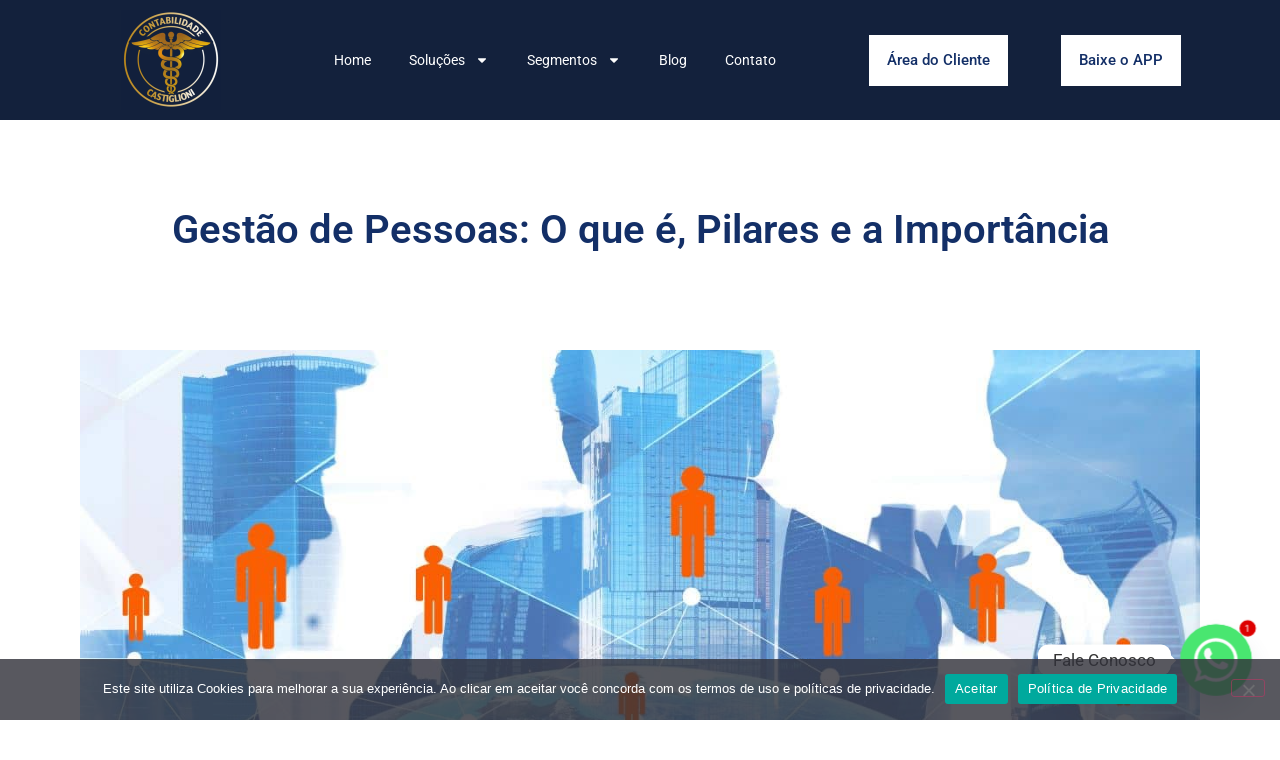

--- FILE ---
content_type: text/html; charset=UTF-8
request_url: https://contabilcastiglioni.com.br/2023/06/21/gestao-de-pessoas-o-que-e-pilares-e-a-importancia/
body_size: 21872
content:
<!doctype html>
<html lang="pt-BR">
<head>
	<meta charset="UTF-8">
	<meta name="viewport" content="width=device-width, initial-scale=1">
	<link rel="profile" href="https://gmpg.org/xfn/11">
	<meta name='robots' content='index, follow, max-image-preview:large, max-snippet:-1, max-video-preview:-1' />

	<!-- This site is optimized with the Yoast SEO plugin v26.7 - https://yoast.com/wordpress/plugins/seo/ -->
	<title>Gestão de Pessoas: O que é, Pilares e a Importância -</title>
	<meta name="description" content="A gestão de pessoas é um conjunto de práticas e técnicas que visam gerenciar e desenvolver o capital humano de uma organização." />
	<link rel="canonical" href="https://contabilcastiglioni.com.br/2023/06/21/gestao-de-pessoas-o-que-e-pilares-e-a-importancia/" />
	<meta property="og:locale" content="pt_BR" />
	<meta property="og:type" content="article" />
	<meta property="og:title" content="Gestão de Pessoas: O que é, Pilares e a Importância -" />
	<meta property="og:description" content="A gestão de pessoas é um conjunto de práticas e técnicas que visam gerenciar e desenvolver o capital humano de uma organização." />
	<meta property="og:url" content="https://contabilcastiglioni.com.br/2023/06/21/gestao-de-pessoas-o-que-e-pilares-e-a-importancia/" />
	<meta property="og:site_name" content="Contabilidade Castiglioni" />
	<meta property="article:published_time" content="2023-06-21T11:00:04+00:00" />
	<meta property="og:image" content="https://contabilcastiglioni.com.br/wp-content/uploads/sites/58/2023/06/gestao-de-pessoas-o-que-e-pilares-e-a-importancia.jpg" />
	<meta property="og:image:width" content="1280" />
	<meta property="og:image:height" content="720" />
	<meta property="og:image:type" content="image/jpeg" />
	<meta name="author" content="Luciano" />
	<meta name="twitter:card" content="summary_large_image" />
	<meta name="twitter:label1" content="Escrito por" />
	<meta name="twitter:data1" content="Luciano" />
	<meta name="twitter:label2" content="Est. tempo de leitura" />
	<meta name="twitter:data2" content="5 minutos" />
	<script type="application/ld+json" class="yoast-schema-graph">{"@context":"https://schema.org","@graph":[{"@type":"Article","@id":"https://contabilcastiglioni.com.br/2023/06/21/gestao-de-pessoas-o-que-e-pilares-e-a-importancia/#article","isPartOf":{"@id":"https://contabilcastiglioni.com.br/2023/06/21/gestao-de-pessoas-o-que-e-pilares-e-a-importancia/"},"author":{"name":"Luciano","@id":"https://contabilcastiglioni.com.br/#/schema/person/3df94c5c641e9a5318a92d9cae744267"},"headline":"Gestão de Pessoas: O que é, Pilares e a Importância","datePublished":"2023-06-21T11:00:04+00:00","mainEntityOfPage":{"@id":"https://contabilcastiglioni.com.br/2023/06/21/gestao-de-pessoas-o-que-e-pilares-e-a-importancia/"},"wordCount":880,"publisher":{"@id":"https://contabilcastiglioni.com.br/#organization"},"image":{"@id":"https://contabilcastiglioni.com.br/2023/06/21/gestao-de-pessoas-o-que-e-pilares-e-a-importancia/#primaryimage"},"thumbnailUrl":"https://contabilcastiglioni.com.br/wp-content/uploads/sites/58/2023/06/gestao-de-pessoas-o-que-e-pilares-e-a-importancia.jpg","inLanguage":"pt-BR"},{"@type":"WebPage","@id":"https://contabilcastiglioni.com.br/2023/06/21/gestao-de-pessoas-o-que-e-pilares-e-a-importancia/","url":"https://contabilcastiglioni.com.br/2023/06/21/gestao-de-pessoas-o-que-e-pilares-e-a-importancia/","name":"Gestão de Pessoas: O que é, Pilares e a Importância -","isPartOf":{"@id":"https://contabilcastiglioni.com.br/#website"},"primaryImageOfPage":{"@id":"https://contabilcastiglioni.com.br/2023/06/21/gestao-de-pessoas-o-que-e-pilares-e-a-importancia/#primaryimage"},"image":{"@id":"https://contabilcastiglioni.com.br/2023/06/21/gestao-de-pessoas-o-que-e-pilares-e-a-importancia/#primaryimage"},"thumbnailUrl":"https://contabilcastiglioni.com.br/wp-content/uploads/sites/58/2023/06/gestao-de-pessoas-o-que-e-pilares-e-a-importancia.jpg","datePublished":"2023-06-21T11:00:04+00:00","description":"A gestão de pessoas é um conjunto de práticas e técnicas que visam gerenciar e desenvolver o capital humano de uma organização.","breadcrumb":{"@id":"https://contabilcastiglioni.com.br/2023/06/21/gestao-de-pessoas-o-que-e-pilares-e-a-importancia/#breadcrumb"},"inLanguage":"pt-BR","potentialAction":[{"@type":"ReadAction","target":["https://contabilcastiglioni.com.br/2023/06/21/gestao-de-pessoas-o-que-e-pilares-e-a-importancia/"]}]},{"@type":"ImageObject","inLanguage":"pt-BR","@id":"https://contabilcastiglioni.com.br/2023/06/21/gestao-de-pessoas-o-que-e-pilares-e-a-importancia/#primaryimage","url":"https://contabilcastiglioni.com.br/wp-content/uploads/sites/58/2023/06/gestao-de-pessoas-o-que-e-pilares-e-a-importancia.jpg","contentUrl":"https://contabilcastiglioni.com.br/wp-content/uploads/sites/58/2023/06/gestao-de-pessoas-o-que-e-pilares-e-a-importancia.jpg","width":1280,"height":720},{"@type":"BreadcrumbList","@id":"https://contabilcastiglioni.com.br/2023/06/21/gestao-de-pessoas-o-que-e-pilares-e-a-importancia/#breadcrumb","itemListElement":[{"@type":"ListItem","position":1,"name":"Início","item":"https://contabilcastiglioni.com.br/"},{"@type":"ListItem","position":2,"name":"Blog","item":"https://contabilcastiglioni.com.br/blog/"},{"@type":"ListItem","position":3,"name":"Gestão de Pessoas: O que é, Pilares e a Importância"}]},{"@type":"WebSite","@id":"https://contabilcastiglioni.com.br/#website","url":"https://contabilcastiglioni.com.br/","name":"Contabilidade Castiglioni","description":"Contabilidade no Espírito Santo","publisher":{"@id":"https://contabilcastiglioni.com.br/#organization"},"potentialAction":[{"@type":"SearchAction","target":{"@type":"EntryPoint","urlTemplate":"https://contabilcastiglioni.com.br/?s={search_term_string}"},"query-input":{"@type":"PropertyValueSpecification","valueRequired":true,"valueName":"search_term_string"}}],"inLanguage":"pt-BR"},{"@type":"Organization","@id":"https://contabilcastiglioni.com.br/#organization","name":"Contabilidade Castiglioni","url":"https://contabilcastiglioni.com.br/","logo":{"@type":"ImageObject","inLanguage":"pt-BR","@id":"https://contabilcastiglioni.com.br/#/schema/logo/image/","url":"https://contabilcastiglioni.com.br/wp-content/uploads/sites/58/2023/06/castiglioni-logo-1.png","contentUrl":"https://contabilcastiglioni.com.br/wp-content/uploads/sites/58/2023/06/castiglioni-logo-1.png","width":300,"height":300,"caption":"Contabilidade Castiglioni"},"image":{"@id":"https://contabilcastiglioni.com.br/#/schema/logo/image/"}},{"@type":"Person","@id":"https://contabilcastiglioni.com.br/#/schema/person/3df94c5c641e9a5318a92d9cae744267","name":"Luciano","image":{"@type":"ImageObject","inLanguage":"pt-BR","@id":"https://contabilcastiglioni.com.br/#/schema/person/image/","url":"https://secure.gravatar.com/avatar/45e43a7aedb6134b3144216f4e5f3ea766283273bd3696c563f6ea648e979e8c?s=96&d=mm&r=g","contentUrl":"https://secure.gravatar.com/avatar/45e43a7aedb6134b3144216f4e5f3ea766283273bd3696c563f6ea648e979e8c?s=96&d=mm&r=g","caption":"Luciano"},"sameAs":["https://rede3.contabilit.com.br"],"url":"https://contabilcastiglioni.com.br/author/luciano/"}]}</script>
	<!-- / Yoast SEO plugin. -->


<link rel="alternate" type="application/rss+xml" title="Feed para Contabilidade Castiglioni &raquo;" href="https://contabilcastiglioni.com.br/feed/" />
<link rel="alternate" type="application/rss+xml" title="Feed de comentários para Contabilidade Castiglioni &raquo;" href="https://contabilcastiglioni.com.br/comments/feed/" />
<link rel="alternate" type="application/rss+xml" title="Feed de comentários para Contabilidade Castiglioni &raquo; Gestão de Pessoas: O que é, Pilares e a Importância" href="https://contabilcastiglioni.com.br/2023/06/21/gestao-de-pessoas-o-que-e-pilares-e-a-importancia/feed/" />
<link rel="alternate" title="oEmbed (JSON)" type="application/json+oembed" href="https://contabilcastiglioni.com.br/wp-json/oembed/1.0/embed?url=https%3A%2F%2Fcontabilcastiglioni.com.br%2F2023%2F06%2F21%2Fgestao-de-pessoas-o-que-e-pilares-e-a-importancia%2F" />
<link rel="alternate" title="oEmbed (XML)" type="text/xml+oembed" href="https://contabilcastiglioni.com.br/wp-json/oembed/1.0/embed?url=https%3A%2F%2Fcontabilcastiglioni.com.br%2F2023%2F06%2F21%2Fgestao-de-pessoas-o-que-e-pilares-e-a-importancia%2F&#038;format=xml" />
<style id='wp-img-auto-sizes-contain-inline-css'>
img:is([sizes=auto i],[sizes^="auto," i]){contain-intrinsic-size:3000px 1500px}
/*# sourceURL=wp-img-auto-sizes-contain-inline-css */
</style>
<style id='wp-emoji-styles-inline-css'>

	img.wp-smiley, img.emoji {
		display: inline !important;
		border: none !important;
		box-shadow: none !important;
		height: 1em !important;
		width: 1em !important;
		margin: 0 0.07em !important;
		vertical-align: -0.1em !important;
		background: none !important;
		padding: 0 !important;
	}
/*# sourceURL=wp-emoji-styles-inline-css */
</style>
<link rel='stylesheet' id='wp-block-library-css' href='https://contabilcastiglioni.com.br/wp-includes/css/dist/block-library/style.min.css?ver=6.9' media='all' />
<style id='global-styles-inline-css'>
:root{--wp--preset--aspect-ratio--square: 1;--wp--preset--aspect-ratio--4-3: 4/3;--wp--preset--aspect-ratio--3-4: 3/4;--wp--preset--aspect-ratio--3-2: 3/2;--wp--preset--aspect-ratio--2-3: 2/3;--wp--preset--aspect-ratio--16-9: 16/9;--wp--preset--aspect-ratio--9-16: 9/16;--wp--preset--color--black: #000000;--wp--preset--color--cyan-bluish-gray: #abb8c3;--wp--preset--color--white: #ffffff;--wp--preset--color--pale-pink: #f78da7;--wp--preset--color--vivid-red: #cf2e2e;--wp--preset--color--luminous-vivid-orange: #ff6900;--wp--preset--color--luminous-vivid-amber: #fcb900;--wp--preset--color--light-green-cyan: #7bdcb5;--wp--preset--color--vivid-green-cyan: #00d084;--wp--preset--color--pale-cyan-blue: #8ed1fc;--wp--preset--color--vivid-cyan-blue: #0693e3;--wp--preset--color--vivid-purple: #9b51e0;--wp--preset--gradient--vivid-cyan-blue-to-vivid-purple: linear-gradient(135deg,rgb(6,147,227) 0%,rgb(155,81,224) 100%);--wp--preset--gradient--light-green-cyan-to-vivid-green-cyan: linear-gradient(135deg,rgb(122,220,180) 0%,rgb(0,208,130) 100%);--wp--preset--gradient--luminous-vivid-amber-to-luminous-vivid-orange: linear-gradient(135deg,rgb(252,185,0) 0%,rgb(255,105,0) 100%);--wp--preset--gradient--luminous-vivid-orange-to-vivid-red: linear-gradient(135deg,rgb(255,105,0) 0%,rgb(207,46,46) 100%);--wp--preset--gradient--very-light-gray-to-cyan-bluish-gray: linear-gradient(135deg,rgb(238,238,238) 0%,rgb(169,184,195) 100%);--wp--preset--gradient--cool-to-warm-spectrum: linear-gradient(135deg,rgb(74,234,220) 0%,rgb(151,120,209) 20%,rgb(207,42,186) 40%,rgb(238,44,130) 60%,rgb(251,105,98) 80%,rgb(254,248,76) 100%);--wp--preset--gradient--blush-light-purple: linear-gradient(135deg,rgb(255,206,236) 0%,rgb(152,150,240) 100%);--wp--preset--gradient--blush-bordeaux: linear-gradient(135deg,rgb(254,205,165) 0%,rgb(254,45,45) 50%,rgb(107,0,62) 100%);--wp--preset--gradient--luminous-dusk: linear-gradient(135deg,rgb(255,203,112) 0%,rgb(199,81,192) 50%,rgb(65,88,208) 100%);--wp--preset--gradient--pale-ocean: linear-gradient(135deg,rgb(255,245,203) 0%,rgb(182,227,212) 50%,rgb(51,167,181) 100%);--wp--preset--gradient--electric-grass: linear-gradient(135deg,rgb(202,248,128) 0%,rgb(113,206,126) 100%);--wp--preset--gradient--midnight: linear-gradient(135deg,rgb(2,3,129) 0%,rgb(40,116,252) 100%);--wp--preset--font-size--small: 13px;--wp--preset--font-size--medium: 20px;--wp--preset--font-size--large: 36px;--wp--preset--font-size--x-large: 42px;--wp--preset--spacing--20: 0.44rem;--wp--preset--spacing--30: 0.67rem;--wp--preset--spacing--40: 1rem;--wp--preset--spacing--50: 1.5rem;--wp--preset--spacing--60: 2.25rem;--wp--preset--spacing--70: 3.38rem;--wp--preset--spacing--80: 5.06rem;--wp--preset--shadow--natural: 6px 6px 9px rgba(0, 0, 0, 0.2);--wp--preset--shadow--deep: 12px 12px 50px rgba(0, 0, 0, 0.4);--wp--preset--shadow--sharp: 6px 6px 0px rgba(0, 0, 0, 0.2);--wp--preset--shadow--outlined: 6px 6px 0px -3px rgb(255, 255, 255), 6px 6px rgb(0, 0, 0);--wp--preset--shadow--crisp: 6px 6px 0px rgb(0, 0, 0);}:root { --wp--style--global--content-size: 800px;--wp--style--global--wide-size: 1200px; }:where(body) { margin: 0; }.wp-site-blocks > .alignleft { float: left; margin-right: 2em; }.wp-site-blocks > .alignright { float: right; margin-left: 2em; }.wp-site-blocks > .aligncenter { justify-content: center; margin-left: auto; margin-right: auto; }:where(.wp-site-blocks) > * { margin-block-start: 24px; margin-block-end: 0; }:where(.wp-site-blocks) > :first-child { margin-block-start: 0; }:where(.wp-site-blocks) > :last-child { margin-block-end: 0; }:root { --wp--style--block-gap: 24px; }:root :where(.is-layout-flow) > :first-child{margin-block-start: 0;}:root :where(.is-layout-flow) > :last-child{margin-block-end: 0;}:root :where(.is-layout-flow) > *{margin-block-start: 24px;margin-block-end: 0;}:root :where(.is-layout-constrained) > :first-child{margin-block-start: 0;}:root :where(.is-layout-constrained) > :last-child{margin-block-end: 0;}:root :where(.is-layout-constrained) > *{margin-block-start: 24px;margin-block-end: 0;}:root :where(.is-layout-flex){gap: 24px;}:root :where(.is-layout-grid){gap: 24px;}.is-layout-flow > .alignleft{float: left;margin-inline-start: 0;margin-inline-end: 2em;}.is-layout-flow > .alignright{float: right;margin-inline-start: 2em;margin-inline-end: 0;}.is-layout-flow > .aligncenter{margin-left: auto !important;margin-right: auto !important;}.is-layout-constrained > .alignleft{float: left;margin-inline-start: 0;margin-inline-end: 2em;}.is-layout-constrained > .alignright{float: right;margin-inline-start: 2em;margin-inline-end: 0;}.is-layout-constrained > .aligncenter{margin-left: auto !important;margin-right: auto !important;}.is-layout-constrained > :where(:not(.alignleft):not(.alignright):not(.alignfull)){max-width: var(--wp--style--global--content-size);margin-left: auto !important;margin-right: auto !important;}.is-layout-constrained > .alignwide{max-width: var(--wp--style--global--wide-size);}body .is-layout-flex{display: flex;}.is-layout-flex{flex-wrap: wrap;align-items: center;}.is-layout-flex > :is(*, div){margin: 0;}body .is-layout-grid{display: grid;}.is-layout-grid > :is(*, div){margin: 0;}body{padding-top: 0px;padding-right: 0px;padding-bottom: 0px;padding-left: 0px;}a:where(:not(.wp-element-button)){text-decoration: underline;}:root :where(.wp-element-button, .wp-block-button__link){background-color: #32373c;border-width: 0;color: #fff;font-family: inherit;font-size: inherit;font-style: inherit;font-weight: inherit;letter-spacing: inherit;line-height: inherit;padding-top: calc(0.667em + 2px);padding-right: calc(1.333em + 2px);padding-bottom: calc(0.667em + 2px);padding-left: calc(1.333em + 2px);text-decoration: none;text-transform: inherit;}.has-black-color{color: var(--wp--preset--color--black) !important;}.has-cyan-bluish-gray-color{color: var(--wp--preset--color--cyan-bluish-gray) !important;}.has-white-color{color: var(--wp--preset--color--white) !important;}.has-pale-pink-color{color: var(--wp--preset--color--pale-pink) !important;}.has-vivid-red-color{color: var(--wp--preset--color--vivid-red) !important;}.has-luminous-vivid-orange-color{color: var(--wp--preset--color--luminous-vivid-orange) !important;}.has-luminous-vivid-amber-color{color: var(--wp--preset--color--luminous-vivid-amber) !important;}.has-light-green-cyan-color{color: var(--wp--preset--color--light-green-cyan) !important;}.has-vivid-green-cyan-color{color: var(--wp--preset--color--vivid-green-cyan) !important;}.has-pale-cyan-blue-color{color: var(--wp--preset--color--pale-cyan-blue) !important;}.has-vivid-cyan-blue-color{color: var(--wp--preset--color--vivid-cyan-blue) !important;}.has-vivid-purple-color{color: var(--wp--preset--color--vivid-purple) !important;}.has-black-background-color{background-color: var(--wp--preset--color--black) !important;}.has-cyan-bluish-gray-background-color{background-color: var(--wp--preset--color--cyan-bluish-gray) !important;}.has-white-background-color{background-color: var(--wp--preset--color--white) !important;}.has-pale-pink-background-color{background-color: var(--wp--preset--color--pale-pink) !important;}.has-vivid-red-background-color{background-color: var(--wp--preset--color--vivid-red) !important;}.has-luminous-vivid-orange-background-color{background-color: var(--wp--preset--color--luminous-vivid-orange) !important;}.has-luminous-vivid-amber-background-color{background-color: var(--wp--preset--color--luminous-vivid-amber) !important;}.has-light-green-cyan-background-color{background-color: var(--wp--preset--color--light-green-cyan) !important;}.has-vivid-green-cyan-background-color{background-color: var(--wp--preset--color--vivid-green-cyan) !important;}.has-pale-cyan-blue-background-color{background-color: var(--wp--preset--color--pale-cyan-blue) !important;}.has-vivid-cyan-blue-background-color{background-color: var(--wp--preset--color--vivid-cyan-blue) !important;}.has-vivid-purple-background-color{background-color: var(--wp--preset--color--vivid-purple) !important;}.has-black-border-color{border-color: var(--wp--preset--color--black) !important;}.has-cyan-bluish-gray-border-color{border-color: var(--wp--preset--color--cyan-bluish-gray) !important;}.has-white-border-color{border-color: var(--wp--preset--color--white) !important;}.has-pale-pink-border-color{border-color: var(--wp--preset--color--pale-pink) !important;}.has-vivid-red-border-color{border-color: var(--wp--preset--color--vivid-red) !important;}.has-luminous-vivid-orange-border-color{border-color: var(--wp--preset--color--luminous-vivid-orange) !important;}.has-luminous-vivid-amber-border-color{border-color: var(--wp--preset--color--luminous-vivid-amber) !important;}.has-light-green-cyan-border-color{border-color: var(--wp--preset--color--light-green-cyan) !important;}.has-vivid-green-cyan-border-color{border-color: var(--wp--preset--color--vivid-green-cyan) !important;}.has-pale-cyan-blue-border-color{border-color: var(--wp--preset--color--pale-cyan-blue) !important;}.has-vivid-cyan-blue-border-color{border-color: var(--wp--preset--color--vivid-cyan-blue) !important;}.has-vivid-purple-border-color{border-color: var(--wp--preset--color--vivid-purple) !important;}.has-vivid-cyan-blue-to-vivid-purple-gradient-background{background: var(--wp--preset--gradient--vivid-cyan-blue-to-vivid-purple) !important;}.has-light-green-cyan-to-vivid-green-cyan-gradient-background{background: var(--wp--preset--gradient--light-green-cyan-to-vivid-green-cyan) !important;}.has-luminous-vivid-amber-to-luminous-vivid-orange-gradient-background{background: var(--wp--preset--gradient--luminous-vivid-amber-to-luminous-vivid-orange) !important;}.has-luminous-vivid-orange-to-vivid-red-gradient-background{background: var(--wp--preset--gradient--luminous-vivid-orange-to-vivid-red) !important;}.has-very-light-gray-to-cyan-bluish-gray-gradient-background{background: var(--wp--preset--gradient--very-light-gray-to-cyan-bluish-gray) !important;}.has-cool-to-warm-spectrum-gradient-background{background: var(--wp--preset--gradient--cool-to-warm-spectrum) !important;}.has-blush-light-purple-gradient-background{background: var(--wp--preset--gradient--blush-light-purple) !important;}.has-blush-bordeaux-gradient-background{background: var(--wp--preset--gradient--blush-bordeaux) !important;}.has-luminous-dusk-gradient-background{background: var(--wp--preset--gradient--luminous-dusk) !important;}.has-pale-ocean-gradient-background{background: var(--wp--preset--gradient--pale-ocean) !important;}.has-electric-grass-gradient-background{background: var(--wp--preset--gradient--electric-grass) !important;}.has-midnight-gradient-background{background: var(--wp--preset--gradient--midnight) !important;}.has-small-font-size{font-size: var(--wp--preset--font-size--small) !important;}.has-medium-font-size{font-size: var(--wp--preset--font-size--medium) !important;}.has-large-font-size{font-size: var(--wp--preset--font-size--large) !important;}.has-x-large-font-size{font-size: var(--wp--preset--font-size--x-large) !important;}
/*# sourceURL=global-styles-inline-css */
</style>

<link rel='stylesheet' id='cookie-notice-front-css' href='https://contabilcastiglioni.com.br/wp-content/plugins/cookie-notice/css/front.min.css?ver=2.5.11' media='all' />
<link rel='stylesheet' id='hello-elementor-css' href='https://contabilcastiglioni.com.br/wp-content/themes/hello-elementor/assets/css/reset.css?ver=3.4.5' media='all' />
<link rel='stylesheet' id='hello-elementor-theme-style-css' href='https://contabilcastiglioni.com.br/wp-content/themes/hello-elementor/assets/css/theme.css?ver=3.4.5' media='all' />
<link rel='stylesheet' id='hello-elementor-header-footer-css' href='https://contabilcastiglioni.com.br/wp-content/themes/hello-elementor/assets/css/header-footer.css?ver=3.4.5' media='all' />
<link rel='stylesheet' id='elementor-frontend-css' href='https://contabilcastiglioni.com.br/wp-content/plugins/elementor/assets/css/frontend.min.css?ver=3.32.4' media='all' />
<link rel='stylesheet' id='widget-image-css' href='https://contabilcastiglioni.com.br/wp-content/plugins/elementor/assets/css/widget-image.min.css?ver=3.32.4' media='all' />
<link rel='stylesheet' id='widget-nav-menu-css' href='https://contabilcastiglioni.com.br/wp-content/plugins/elementor-pro/assets/css/widget-nav-menu.min.css?ver=3.30.0' media='all' />
<link rel='stylesheet' id='e-sticky-css' href='https://contabilcastiglioni.com.br/wp-content/plugins/elementor-pro/assets/css/modules/sticky.min.css?ver=3.30.0' media='all' />
<link rel='stylesheet' id='widget-heading-css' href='https://contabilcastiglioni.com.br/wp-content/plugins/elementor/assets/css/widget-heading.min.css?ver=3.32.4' media='all' />
<link rel='stylesheet' id='widget-divider-css' href='https://contabilcastiglioni.com.br/wp-content/plugins/elementor/assets/css/widget-divider.min.css?ver=3.32.4' media='all' />
<link rel='stylesheet' id='widget-icon-list-css' href='https://contabilcastiglioni.com.br/wp-content/plugins/elementor/assets/css/widget-icon-list.min.css?ver=3.32.4' media='all' />
<link rel='stylesheet' id='widget-social-icons-css' href='https://contabilcastiglioni.com.br/wp-content/plugins/elementor/assets/css/widget-social-icons.min.css?ver=3.32.4' media='all' />
<link rel='stylesheet' id='e-apple-webkit-css' href='https://contabilcastiglioni.com.br/wp-content/plugins/elementor/assets/css/conditionals/apple-webkit.min.css?ver=3.32.4' media='all' />
<link rel='stylesheet' id='widget-post-info-css' href='https://contabilcastiglioni.com.br/wp-content/plugins/elementor-pro/assets/css/widget-post-info.min.css?ver=3.30.0' media='all' />
<link rel='stylesheet' id='widget-share-buttons-css' href='https://contabilcastiglioni.com.br/wp-content/plugins/elementor-pro/assets/css/widget-share-buttons.min.css?ver=3.30.0' media='all' />
<link rel='stylesheet' id='widget-social-css' href='https://contabilcastiglioni.com.br/wp-content/plugins/elementor-pro/assets/css/widget-social.min.css?ver=3.30.0' media='all' />
<link rel='stylesheet' id='widget-post-navigation-css' href='https://contabilcastiglioni.com.br/wp-content/plugins/elementor-pro/assets/css/widget-post-navigation.min.css?ver=3.30.0' media='all' />
<link rel='stylesheet' id='elementor-post-1809-css' href='https://contabilcastiglioni.com.br/wp-content/uploads/sites/58/elementor/css/post-1809.css?ver=1760058113' media='all' />
<link rel='stylesheet' id='font-awesome-5-all-css' href='https://contabilcastiglioni.com.br/wp-content/plugins/elementor/assets/lib/font-awesome/css/all.min.css?ver=3.32.4' media='all' />
<link rel='stylesheet' id='font-awesome-4-shim-css' href='https://contabilcastiglioni.com.br/wp-content/plugins/elementor/assets/lib/font-awesome/css/v4-shims.min.css?ver=3.32.4' media='all' />
<link rel='stylesheet' id='elementor-post-1762-css' href='https://contabilcastiglioni.com.br/wp-content/uploads/sites/58/elementor/css/post-1762.css?ver=1760058114' media='all' />
<link rel='stylesheet' id='elementor-post-1765-css' href='https://contabilcastiglioni.com.br/wp-content/uploads/sites/58/elementor/css/post-1765.css?ver=1760058114' media='all' />
<link rel='stylesheet' id='elementor-post-1767-css' href='https://contabilcastiglioni.com.br/wp-content/uploads/sites/58/elementor/css/post-1767.css?ver=1760058934' media='all' />
<link rel='stylesheet' id='chaty-front-css-css' href='https://contabilcastiglioni.com.br/wp-content/plugins/chaty/css/chaty-front.min.css?ver=3.5.11688503720' media='all' />
<link rel='stylesheet' id='elementor-gf-local-roboto-css' href='https://contabilcastiglioni.com.br/wp-content/uploads/sites/58/elementor/google-fonts/css/roboto.css?ver=1745433265' media='all' />
<link rel='stylesheet' id='elementor-gf-local-robotoslab-css' href='https://contabilcastiglioni.com.br/wp-content/uploads/sites/58/elementor/google-fonts/css/robotoslab.css?ver=1745433276' media='all' />
<script id="cookie-notice-front-js-before">
var cnArgs = {"ajaxUrl":"https:\/\/contabilcastiglioni.com.br\/wp-admin\/admin-ajax.php","nonce":"b029c34418","hideEffect":"fade","position":"bottom","onScroll":false,"onScrollOffset":100,"onClick":false,"cookieName":"cookie_notice_accepted","cookieTime":2592000,"cookieTimeRejected":2592000,"globalCookie":false,"redirection":false,"cache":true,"revokeCookies":false,"revokeCookiesOpt":"automatic"};

//# sourceURL=cookie-notice-front-js-before
</script>
<script src="https://contabilcastiglioni.com.br/wp-content/plugins/cookie-notice/js/front.min.js?ver=2.5.11" id="cookie-notice-front-js"></script>
<script src="https://contabilcastiglioni.com.br/wp-includes/js/jquery/jquery.min.js?ver=3.7.1" id="jquery-core-js"></script>
<script src="https://contabilcastiglioni.com.br/wp-includes/js/jquery/jquery-migrate.min.js?ver=3.4.1" id="jquery-migrate-js"></script>
<script src="https://contabilcastiglioni.com.br/wp-content/plugins/elementor/assets/lib/font-awesome/js/v4-shims.min.js?ver=3.32.4" id="font-awesome-4-shim-js"></script>
<link rel="https://api.w.org/" href="https://contabilcastiglioni.com.br/wp-json/" /><link rel="alternate" title="JSON" type="application/json" href="https://contabilcastiglioni.com.br/wp-json/wp/v2/posts/3530" /><link rel="EditURI" type="application/rsd+xml" title="RSD" href="https://contabilcastiglioni.com.br/xmlrpc.php?rsd" />
<meta name="generator" content="WordPress 6.9" />
<link rel='shortlink' href='https://contabilcastiglioni.com.br/?p=3530' />
<!-- Google tag (gtag.js) -->
<script async src="https://www.googletagmanager.com/gtag/js?id=G-4WPBJBFB4L"></script>
<script>
  window.dataLayer = window.dataLayer || [];
  function gtag(){dataLayer.push(arguments);}
  gtag('js', new Date());

  gtag('config', 'G-4WPBJBFB4L');
</script><meta name="generator" content="Elementor 3.32.4; features: e_font_icon_svg, additional_custom_breakpoints; settings: css_print_method-external, google_font-enabled, font_display-auto">
<meta property="fb:app_id" content="246619588760861" />			<style>
				.e-con.e-parent:nth-of-type(n+4):not(.e-lazyloaded):not(.e-no-lazyload),
				.e-con.e-parent:nth-of-type(n+4):not(.e-lazyloaded):not(.e-no-lazyload) * {
					background-image: none !important;
				}
				@media screen and (max-height: 1024px) {
					.e-con.e-parent:nth-of-type(n+3):not(.e-lazyloaded):not(.e-no-lazyload),
					.e-con.e-parent:nth-of-type(n+3):not(.e-lazyloaded):not(.e-no-lazyload) * {
						background-image: none !important;
					}
				}
				@media screen and (max-height: 640px) {
					.e-con.e-parent:nth-of-type(n+2):not(.e-lazyloaded):not(.e-no-lazyload),
					.e-con.e-parent:nth-of-type(n+2):not(.e-lazyloaded):not(.e-no-lazyload) * {
						background-image: none !important;
					}
				}
			</style>
			<link rel="icon" href="https://contabilcastiglioni.com.br/wp-content/uploads/sites/58/2023/06/cropped-LOGO-32x32.png" sizes="32x32" />
<link rel="icon" href="https://contabilcastiglioni.com.br/wp-content/uploads/sites/58/2023/06/cropped-LOGO-192x192.png" sizes="192x192" />
<link rel="apple-touch-icon" href="https://contabilcastiglioni.com.br/wp-content/uploads/sites/58/2023/06/cropped-LOGO-180x180.png" />
<meta name="msapplication-TileImage" content="https://contabilcastiglioni.com.br/wp-content/uploads/sites/58/2023/06/cropped-LOGO-270x270.png" />
</head>
<body class="wp-singular post-template-default single single-post postid-3530 single-format-standard wp-custom-logo wp-embed-responsive wp-theme-hello-elementor cookies-not-set hello-elementor-default elementor-default elementor-kit-1809 elementor-page-1767">


<a class="skip-link screen-reader-text" href="#content">Ir para o conteúdo</a>

		<div data-elementor-type="header" data-elementor-id="1762" class="elementor elementor-1762 elementor-location-header" data-elementor-post-type="elementor_library">
					<section class="elementor-section elementor-top-section elementor-element elementor-element-53d834d9 elementor-section-content-middle elementor-section-boxed elementor-section-height-default elementor-section-height-default" data-id="53d834d9" data-element_type="section" data-settings="{&quot;background_background&quot;:&quot;classic&quot;,&quot;sticky&quot;:&quot;top&quot;,&quot;sticky_on&quot;:[&quot;desktop&quot;,&quot;tablet&quot;,&quot;mobile&quot;],&quot;sticky_offset&quot;:0,&quot;sticky_effects_offset&quot;:0,&quot;sticky_anchor_link_offset&quot;:0}">
						<div class="elementor-container elementor-column-gap-default">
					<div class="elementor-column elementor-col-33 elementor-top-column elementor-element elementor-element-5fc6f9ec" data-id="5fc6f9ec" data-element_type="column">
			<div class="elementor-widget-wrap elementor-element-populated">
						<div class="elementor-element elementor-element-2dae1e63 elementor-widget elementor-widget-theme-site-logo elementor-widget-image" data-id="2dae1e63" data-element_type="widget" data-widget_type="theme-site-logo.default">
				<div class="elementor-widget-container">
											<a href="https://contabilcastiglioni.com.br">
			<img src="https://contabilcastiglioni.com.br/wp-content/uploads/sites/58/elementor/thumbs/castiglioni-logo-1-q9qss5d1vqcix0pxhssvrqkdna6b8uqu8csjh6xx4w.png" title="castiglioni-logo-1" alt="castiglioni-logo-1" loading="lazy" />				</a>
											</div>
				</div>
					</div>
		</div>
				<div class="elementor-column elementor-col-33 elementor-top-column elementor-element elementor-element-6f44835b" data-id="6f44835b" data-element_type="column">
			<div class="elementor-widget-wrap elementor-element-populated">
						<div class="elementor-element elementor-element-3fd6df78 elementor-nav-menu__align-center elementor-nav-menu--stretch elementor-nav-menu--dropdown-tablet elementor-nav-menu__text-align-aside elementor-nav-menu--toggle elementor-nav-menu--burger elementor-widget elementor-widget-nav-menu" data-id="3fd6df78" data-element_type="widget" data-settings="{&quot;full_width&quot;:&quot;stretch&quot;,&quot;layout&quot;:&quot;horizontal&quot;,&quot;submenu_icon&quot;:{&quot;value&quot;:&quot;&lt;svg class=\&quot;e-font-icon-svg e-fas-caret-down\&quot; viewBox=\&quot;0 0 320 512\&quot; xmlns=\&quot;http:\/\/www.w3.org\/2000\/svg\&quot;&gt;&lt;path d=\&quot;M31.3 192h257.3c17.8 0 26.7 21.5 14.1 34.1L174.1 354.8c-7.8 7.8-20.5 7.8-28.3 0L17.2 226.1C4.6 213.5 13.5 192 31.3 192z\&quot;&gt;&lt;\/path&gt;&lt;\/svg&gt;&quot;,&quot;library&quot;:&quot;fa-solid&quot;},&quot;toggle&quot;:&quot;burger&quot;}" data-widget_type="nav-menu.default">
				<div class="elementor-widget-container">
								<nav aria-label="Menu" class="elementor-nav-menu--main elementor-nav-menu__container elementor-nav-menu--layout-horizontal e--pointer-underline e--animation-fade">
				<ul id="menu-1-3fd6df78" class="elementor-nav-menu"><li class="menu-item menu-item-type-post_type menu-item-object-page menu-item-home menu-item-1473"><a href="https://contabilcastiglioni.com.br/" class="elementor-item">Home</a></li>
<li class="menu-item menu-item-type-custom menu-item-object-custom menu-item-has-children menu-item-3758"><a href="#" class="elementor-item elementor-item-anchor">Soluções</a>
<ul class="sub-menu elementor-nav-menu--dropdown">
	<li class="menu-item menu-item-type-post_type menu-item-object-page menu-item-3747"><a href="https://contabilcastiglioni.com.br/abrir-empresa/" class="elementor-sub-item">Abrir empresa</a></li>
	<li class="menu-item menu-item-type-post_type menu-item-object-page menu-item-4129"><a href="https://contabilcastiglioni.com.br/escritorio-contabil/" class="elementor-sub-item">Escritório Contábil</a></li>
	<li class="menu-item menu-item-type-post_type menu-item-object-page menu-item-4130"><a href="https://contabilcastiglioni.com.br/migrar-mei-para-me/" class="elementor-sub-item">Migrar MEI para ME</a></li>
	<li class="menu-item menu-item-type-post_type menu-item-object-page menu-item-4131"><a href="https://contabilcastiglioni.com.br/regularize-sua-empresa/" class="elementor-sub-item">Regularize sua Empresa</a></li>
	<li class="menu-item menu-item-type-post_type menu-item-object-page menu-item-3746"><a href="https://contabilcastiglioni.com.br/trocar-de-contador/" class="elementor-sub-item">Trocar de Contador</a></li>
</ul>
</li>
<li class="menu-item menu-item-type-post_type menu-item-object-page menu-item-has-children menu-item-1465"><a href="https://contabilcastiglioni.com.br/contabilidade-especializada/" class="elementor-item">Segmentos</a>
<ul class="sub-menu elementor-nav-menu--dropdown">
	<li class="menu-item menu-item-type-post_type menu-item-object-page menu-item-1467"><a href="https://contabilcastiglioni.com.br/contabilidade-especializada/comercio-em-geral/" class="elementor-sub-item">Comércio em Geral</a></li>
	<li class="menu-item menu-item-type-post_type menu-item-object-page menu-item-1469"><a href="https://contabilcastiglioni.com.br/contabilidade-especializada/farmacias-e-drogarias/" class="elementor-sub-item">Farmácias e Drogarias</a></li>
	<li class="menu-item menu-item-type-post_type menu-item-object-page menu-item-1470"><a href="https://contabilcastiglioni.com.br/contabilidade-especializada/servicos/" class="elementor-sub-item">Serviços</a></li>
	<li class="menu-item menu-item-type-post_type menu-item-object-page menu-item-4161"><a href="https://contabilcastiglioni.com.br/contabilidade-especializada/extracao-de-granito/" class="elementor-sub-item">Extração de Granito</a></li>
</ul>
</li>
<li class="menu-item menu-item-type-post_type menu-item-object-page current_page_parent menu-item-1464"><a href="https://contabilcastiglioni.com.br/blog/" class="elementor-item">Blog</a></li>
<li class="menu-item menu-item-type-post_type menu-item-object-page menu-item-3748"><a href="https://contabilcastiglioni.com.br/contato/" class="elementor-item">Contato</a></li>
</ul>			</nav>
					<div class="elementor-menu-toggle" role="button" tabindex="0" aria-label="Alternar menu" aria-expanded="false">
			<svg aria-hidden="true" role="presentation" class="elementor-menu-toggle__icon--open e-font-icon-svg e-eicon-menu-bar" viewBox="0 0 1000 1000" xmlns="http://www.w3.org/2000/svg"><path d="M104 333H896C929 333 958 304 958 271S929 208 896 208H104C71 208 42 237 42 271S71 333 104 333ZM104 583H896C929 583 958 554 958 521S929 458 896 458H104C71 458 42 487 42 521S71 583 104 583ZM104 833H896C929 833 958 804 958 771S929 708 896 708H104C71 708 42 737 42 771S71 833 104 833Z"></path></svg><svg aria-hidden="true" role="presentation" class="elementor-menu-toggle__icon--close e-font-icon-svg e-eicon-close" viewBox="0 0 1000 1000" xmlns="http://www.w3.org/2000/svg"><path d="M742 167L500 408 258 167C246 154 233 150 217 150 196 150 179 158 167 167 154 179 150 196 150 212 150 229 154 242 171 254L408 500 167 742C138 771 138 800 167 829 196 858 225 858 254 829L496 587 738 829C750 842 767 846 783 846 800 846 817 842 829 829 842 817 846 804 846 783 846 767 842 750 829 737L588 500 833 258C863 229 863 200 833 171 804 137 775 137 742 167Z"></path></svg>		</div>
					<nav class="elementor-nav-menu--dropdown elementor-nav-menu__container" aria-hidden="true">
				<ul id="menu-2-3fd6df78" class="elementor-nav-menu"><li class="menu-item menu-item-type-post_type menu-item-object-page menu-item-home menu-item-1473"><a href="https://contabilcastiglioni.com.br/" class="elementor-item" tabindex="-1">Home</a></li>
<li class="menu-item menu-item-type-custom menu-item-object-custom menu-item-has-children menu-item-3758"><a href="#" class="elementor-item elementor-item-anchor" tabindex="-1">Soluções</a>
<ul class="sub-menu elementor-nav-menu--dropdown">
	<li class="menu-item menu-item-type-post_type menu-item-object-page menu-item-3747"><a href="https://contabilcastiglioni.com.br/abrir-empresa/" class="elementor-sub-item" tabindex="-1">Abrir empresa</a></li>
	<li class="menu-item menu-item-type-post_type menu-item-object-page menu-item-4129"><a href="https://contabilcastiglioni.com.br/escritorio-contabil/" class="elementor-sub-item" tabindex="-1">Escritório Contábil</a></li>
	<li class="menu-item menu-item-type-post_type menu-item-object-page menu-item-4130"><a href="https://contabilcastiglioni.com.br/migrar-mei-para-me/" class="elementor-sub-item" tabindex="-1">Migrar MEI para ME</a></li>
	<li class="menu-item menu-item-type-post_type menu-item-object-page menu-item-4131"><a href="https://contabilcastiglioni.com.br/regularize-sua-empresa/" class="elementor-sub-item" tabindex="-1">Regularize sua Empresa</a></li>
	<li class="menu-item menu-item-type-post_type menu-item-object-page menu-item-3746"><a href="https://contabilcastiglioni.com.br/trocar-de-contador/" class="elementor-sub-item" tabindex="-1">Trocar de Contador</a></li>
</ul>
</li>
<li class="menu-item menu-item-type-post_type menu-item-object-page menu-item-has-children menu-item-1465"><a href="https://contabilcastiglioni.com.br/contabilidade-especializada/" class="elementor-item" tabindex="-1">Segmentos</a>
<ul class="sub-menu elementor-nav-menu--dropdown">
	<li class="menu-item menu-item-type-post_type menu-item-object-page menu-item-1467"><a href="https://contabilcastiglioni.com.br/contabilidade-especializada/comercio-em-geral/" class="elementor-sub-item" tabindex="-1">Comércio em Geral</a></li>
	<li class="menu-item menu-item-type-post_type menu-item-object-page menu-item-1469"><a href="https://contabilcastiglioni.com.br/contabilidade-especializada/farmacias-e-drogarias/" class="elementor-sub-item" tabindex="-1">Farmácias e Drogarias</a></li>
	<li class="menu-item menu-item-type-post_type menu-item-object-page menu-item-1470"><a href="https://contabilcastiglioni.com.br/contabilidade-especializada/servicos/" class="elementor-sub-item" tabindex="-1">Serviços</a></li>
	<li class="menu-item menu-item-type-post_type menu-item-object-page menu-item-4161"><a href="https://contabilcastiglioni.com.br/contabilidade-especializada/extracao-de-granito/" class="elementor-sub-item" tabindex="-1">Extração de Granito</a></li>
</ul>
</li>
<li class="menu-item menu-item-type-post_type menu-item-object-page current_page_parent menu-item-1464"><a href="https://contabilcastiglioni.com.br/blog/" class="elementor-item" tabindex="-1">Blog</a></li>
<li class="menu-item menu-item-type-post_type menu-item-object-page menu-item-3748"><a href="https://contabilcastiglioni.com.br/contato/" class="elementor-item" tabindex="-1">Contato</a></li>
</ul>			</nav>
						</div>
				</div>
					</div>
		</div>
				<div class="elementor-column elementor-col-33 elementor-top-column elementor-element elementor-element-ccdbc2c" data-id="ccdbc2c" data-element_type="column">
			<div class="elementor-widget-wrap elementor-element-populated">
						<section class="elementor-section elementor-inner-section elementor-element elementor-element-f7f64f5 elementor-section-boxed elementor-section-height-default elementor-section-height-default" data-id="f7f64f5" data-element_type="section">
						<div class="elementor-container elementor-column-gap-default">
					<div class="elementor-column elementor-col-50 elementor-inner-column elementor-element elementor-element-f8d7396" data-id="f8d7396" data-element_type="column">
			<div class="elementor-widget-wrap elementor-element-populated">
						<div class="elementor-element elementor-element-10e7371d elementor-align-right elementor-mobile-align-justify elementor-widget-mobile__width-initial elementor-widget elementor-widget-button" data-id="10e7371d" data-element_type="widget" data-widget_type="button.default">
				<div class="elementor-widget-container">
									<div class="elementor-button-wrapper">
					<a class="elementor-button elementor-button-link elementor-size-sm" href="http://vip.acessorias.com/contabilcastiglioni" target="_blank">
						<span class="elementor-button-content-wrapper">
									<span class="elementor-button-text">Área do Cliente</span>
					</span>
					</a>
				</div>
								</div>
				</div>
					</div>
		</div>
				<div class="elementor-column elementor-col-50 elementor-inner-column elementor-element elementor-element-b5bd215" data-id="b5bd215" data-element_type="column">
			<div class="elementor-widget-wrap elementor-element-populated">
						<div class="elementor-element elementor-element-de50cc9 elementor-align-right elementor-mobile-align-justify elementor-widget-mobile__width-initial elementor-widget elementor-widget-button" data-id="de50cc9" data-element_type="widget" data-widget_type="button.default">
				<div class="elementor-widget-container">
									<div class="elementor-button-wrapper">
					<a class="elementor-button elementor-button-link elementor-size-sm" href="https://play.google.com/store/apps/details?id=com.contabilcastiglioni" target="_blank">
						<span class="elementor-button-content-wrapper">
									<span class="elementor-button-text">Baixe o APP</span>
					</span>
					</a>
				</div>
								</div>
				</div>
					</div>
		</div>
					</div>
		</section>
					</div>
		</div>
					</div>
		</section>
				</div>
				<div data-elementor-type="single" data-elementor-id="1767" class="elementor elementor-1767 elementor-location-single post-3530 post type-post status-publish format-standard has-post-thumbnail hentry category-sem-categoria" data-elementor-post-type="elementor_library">
					<section class="elementor-section elementor-top-section elementor-element elementor-element-9694106 elementor-section-boxed elementor-section-height-default elementor-section-height-default" data-id="9694106" data-element_type="section" data-settings="{&quot;background_background&quot;:&quot;classic&quot;}">
						<div class="elementor-container elementor-column-gap-default">
					<div class="elementor-column elementor-col-100 elementor-top-column elementor-element elementor-element-6ae2ec0" data-id="6ae2ec0" data-element_type="column">
			<div class="elementor-widget-wrap elementor-element-populated">
						<div class="elementor-element elementor-element-dbb0552 elementor-widget elementor-widget-theme-post-title elementor-page-title elementor-widget-heading" data-id="dbb0552" data-element_type="widget" data-widget_type="theme-post-title.default">
				<div class="elementor-widget-container">
					<h1 class="elementor-heading-title elementor-size-default">Gestão de Pessoas: O que é, Pilares e a Importância</h1>				</div>
				</div>
					</div>
		</div>
					</div>
		</section>
				<section class="elementor-section elementor-top-section elementor-element elementor-element-3489780 elementor-section-boxed elementor-section-height-default elementor-section-height-default" data-id="3489780" data-element_type="section">
						<div class="elementor-container elementor-column-gap-default">
					<div class="elementor-column elementor-col-100 elementor-top-column elementor-element elementor-element-b09943e" data-id="b09943e" data-element_type="column">
			<div class="elementor-widget-wrap elementor-element-populated">
						<div class="elementor-element elementor-element-1662152 elementor-widget elementor-widget-theme-post-featured-image elementor-widget-image" data-id="1662152" data-element_type="widget" data-widget_type="theme-post-featured-image.default">
				<div class="elementor-widget-container">
															<img fetchpriority="high" width="1280" height="720" src="https://contabilcastiglioni.com.br/wp-content/uploads/sites/58/2023/06/gestao-de-pessoas-o-que-e-pilares-e-a-importancia.jpg" class="attachment-full size-full wp-image-3531" alt="" srcset="https://contabilcastiglioni.com.br/wp-content/uploads/sites/58/2023/06/gestao-de-pessoas-o-que-e-pilares-e-a-importancia.jpg 1280w, https://contabilcastiglioni.com.br/wp-content/uploads/sites/58/2023/06/gestao-de-pessoas-o-que-e-pilares-e-a-importancia-300x169.jpg 300w, https://contabilcastiglioni.com.br/wp-content/uploads/sites/58/2023/06/gestao-de-pessoas-o-que-e-pilares-e-a-importancia-1024x576.jpg 1024w, https://contabilcastiglioni.com.br/wp-content/uploads/sites/58/2023/06/gestao-de-pessoas-o-que-e-pilares-e-a-importancia-768x432.jpg 768w" sizes="(max-width: 1280px) 100vw, 1280px" />															</div>
				</div>
				<div class="elementor-element elementor-element-25d8250 elementor-widget elementor-widget-theme-post-title elementor-page-title elementor-widget-heading" data-id="25d8250" data-element_type="widget" data-widget_type="theme-post-title.default">
				<div class="elementor-widget-container">
					<h1 class="elementor-heading-title elementor-size-default">Gestão de Pessoas: O que é, Pilares e a Importância</h1>				</div>
				</div>
				<div class="elementor-element elementor-element-c6b708b elementor-widget elementor-widget-post-info" data-id="c6b708b" data-element_type="widget" data-widget_type="post-info.default">
				<div class="elementor-widget-container">
							<ul class="elementor-inline-items elementor-icon-list-items elementor-post-info">
								<li class="elementor-icon-list-item elementor-repeater-item-f57e2e9 elementor-inline-item" itemprop="datePublished">
						<a href="https://contabilcastiglioni.com.br/2023/06/21/">
											<span class="elementor-icon-list-icon">
								<svg aria-hidden="true" class="e-font-icon-svg e-fas-calendar" viewBox="0 0 448 512" xmlns="http://www.w3.org/2000/svg"><path d="M12 192h424c6.6 0 12 5.4 12 12v260c0 26.5-21.5 48-48 48H48c-26.5 0-48-21.5-48-48V204c0-6.6 5.4-12 12-12zm436-44v-36c0-26.5-21.5-48-48-48h-48V12c0-6.6-5.4-12-12-12h-40c-6.6 0-12 5.4-12 12v52H160V12c0-6.6-5.4-12-12-12h-40c-6.6 0-12 5.4-12 12v52H48C21.5 64 0 85.5 0 112v36c0 6.6 5.4 12 12 12h424c6.6 0 12-5.4 12-12z"></path></svg>							</span>
									<span class="elementor-icon-list-text elementor-post-info__item elementor-post-info__item--type-date">
										<time>21/06/2023</time>					</span>
									</a>
				</li>
				</ul>
						</div>
				</div>
				<div class="elementor-element elementor-element-d7f5e26 elementor-widget elementor-widget-theme-post-content" data-id="d7f5e26" data-element_type="widget" data-widget_type="theme-post-content.default">
				<div class="elementor-widget-container">
					<p style="font-weight: 400">A gestão de pessoas é um conjunto de práticas e técnicas que visam gerenciar e desenvolver o capital humano de uma organização.</p>
<p style="font-weight: 400">A implementação de uma <a href="http://news.site.contabilit.com.br/2021/10/26/gestao-financeira-para-pequenas-empresas-o-que-e-e-como-fazer/">gestão</a> de pessoas eficiente é fundamental para o sucesso de uma empresa, pois permite a criação de um ambiente de trabalho saudável e produtivo, além de contribuir para a retenção de talentos e a melhoria dos resultados financeiros.</p>
<p style="font-weight: 400">Neste artigo, vamos explorar os pilares da gestão de pessoas, sua importância e como implementá-la em sua empresa.</p>
<h2>Pilares da gestão de pessoas</h2>
<p style="font-weight: 400">A gestão de pessoas é composta por quatro pilares fundamentais:</p>
<h3>1. Recrutamento e seleção</h3>
<p style="font-weight: 400">O recrutamento e seleção é o primeiro passo para a formação de uma equipe de sucesso. É importante que o processo de recrutamento seja bem estruturado, para que a empresa possa atrair os melhores talentos do mercado.</p>
<p style="font-weight: 400">Durante o processo de seleção, é importante avaliar as habilidades técnicas e comportamentais do candidato, além de verificar se ele se encaixa na cultura da empresa.</p>
<p style="font-weight: 400">Uma vez selecionado, é importante que o novo colaborador passe por um processo de integração eficiente, para que possa se adaptar rapidamente ao novo ambiente de trabalho.</p>
<h3>2. Treinamento e desenvolvimento</h3>
<p style="font-weight: 400">O treinamento e desenvolvimento é um pilar fundamental da gestão de pessoas. É importante que a empresa invista na capacitação de seus colaboradores, para que possam desenvolver novas habilidades e competências.</p>
<p style="font-weight: 400">Além disso, é importante que a empresa ofereça oportunidades de desenvolvimento, como programas de mentoria e coaching.</p>
<h3>3. Remuneração e benefícios</h3>
<p style="font-weight: 400">A remuneração e os benefícios são fatores importantes para a retenção de talentos. É importante que a empresa ofereça uma remuneração justa e competitiva, além de benefícios como plano de saúde, vale-refeição e vale-transporte.</p>
<p style="font-weight: 400">Além disso, é importante que a empresa ofereça oportunidades de crescimento e desenvolvimento, para que os colaboradores possam crescer dentro da organização.</p>
<h3>4. Gestão de desempenho</h3>
<p style="font-weight: 400">A gestão de desempenho é um pilar fundamental da gestão de pessoas. É importante que a empresa estabeleça metas claras e objetivas para seus colaboradores, e que faça avaliações regulares de desempenho.</p>
<p style="font-weight: 400">Durante as avaliações de desempenho, é importante que o colaborador receba feedbacks claros e objetivos, para que possa identificar seus pontos fortes e fracos e trabalhar para melhorá-los.</p>
<h2>Importância da gestão de pessoas</h2>
<p style="font-weight: 400">A gestão de pessoas é importante por diversos motivos. Em primeiro lugar, ela permite a criação de um ambiente de trabalho saudável e produtivo, o que contribui para a melhoria dos resultados financeiros da empresa.</p>
<p style="font-weight: 400">Além disso, uma gestão de pessoas eficiente contribui para a retenção de talentos. Quando os colaboradores se sentem valorizados e reconhecidos, eles tendem a permanecer mais tempo na organização, o que reduz os custos de recrutamento e seleção.</p>
<p style="font-weight: 400">Por fim, uma gestão de pessoas eficiente contribui para o desenvolvimento da cultura organizacional.</p>
<p style="font-weight: 400">Quando a empresa investe em treinamento e desenvolvimento, ela está criando uma cultura de aprendizado e desenvolvimento, o que contribui para o crescimento da organização a longo prazo.</p>
<h2>Como implementar uma gestão de pessoas eficiente</h2>
<p style="font-weight: 400">Para implementar uma gestão de pessoas eficiente, é importante seguir os seguintes passos:</p>
<h3>1. Definir a cultura organizacional</h3>
<p style="font-weight: 400">Antes de implementar uma gestão de pessoas eficiente, é importante definir a cultura organizacional da empresa.</p>
<p style="font-weight: 400">A cultura organizacional é o conjunto de valores, crenças e comportamentos que orientam o comportamento dos colaboradores.</p>
<h3>2. Definir os objetivos da empresa</h3>
<p style="font-weight: 400">É importante que a empresa defina seus objetivos de curto, médio e longo prazo. Os objetivos devem ser claros e objetivos, e devem ser comunicados a todos os colaboradores.</p>
<h3>3. Definir as políticas de gestão de pessoas</h3>
<p style="font-weight: 400">É importante que a empresa defina suas políticas de gestão de pessoas. As políticas devem ser claras e objetivas, e devem ser comunicadas a todos os colaboradores.</p>
<h3>4. Investir em treinamento e desenvolvimento</h3>
<p style="font-weight: 400">É importante que a empresa invista em treinamento e desenvolvimento. O treinamento pode ser realizado de diversas formas, como cursos, workshops, palestras e treinamentos on-line.</p>
<h3>5. Estabelecer metas claras e objetivas</h3>
<p style="font-weight: 400">É importante que a empresa estabeleça metas claras e objetivas para seus colaboradores. As metas devem ser desafiadoras, mas alcançáveis, e devem ser comunicadas a todos os colaboradores.</p>
<h3>6. Realizar avaliações regulares de desempenho</h3>
<p style="font-weight: 400">É importante que a empresa faça avaliações regulares de desempenho. Então, durante as avaliações, é importante que o colaborador receba feedbacks claros e objetivos, para que possa identificar seus pontos fortes e fracos e trabalhar para melhorá-los.</p>
<h2>Conclusão</h2>
<p style="font-weight: 400">A gestão de pessoas é um pilar fundamental para o sucesso de uma empresa. Ela permite a criação de um ambiente de trabalho saudável e produtivo, contribui para a retenção de talentos e contribui para o desenvolvimento da cultura organizacional.</p>
<p style="font-weight: 400">No entanto, para implementar uma gestão de pessoas eficiente, é importante seguir os passos descritos acima.</p>
<p style="font-weight: 400">É importante que a empresa defina sua cultura organizacional, seus objetivos e suas políticas de gestão de pessoas.</p>
<p style="font-weight: 400">Por fim, é preciso que invista, também, em treinamento e desenvolvimento e estabeleça metas claras e objetivas para seus colaboradores.</p>
				</div>
				</div>
					</div>
		</div>
					</div>
		</section>
				<section class="elementor-section elementor-top-section elementor-element elementor-element-7921ffd elementor-section-boxed elementor-section-height-default elementor-section-height-default" data-id="7921ffd" data-element_type="section">
						<div class="elementor-container elementor-column-gap-default">
					<div class="elementor-column elementor-col-50 elementor-top-column elementor-element elementor-element-83bee22" data-id="83bee22" data-element_type="column">
			<div class="elementor-widget-wrap elementor-element-populated">
						<div class="elementor-element elementor-element-c77a967 elementor-share-buttons--skin-flat elementor-share-buttons--align-center elementor-share-buttons--view-icon-text elementor-share-buttons--shape-square elementor-grid-0 elementor-share-buttons--color-official elementor-widget elementor-widget-share-buttons" data-id="c77a967" data-element_type="widget" data-widget_type="share-buttons.default">
				<div class="elementor-widget-container">
							<div class="elementor-grid" role="list">
								<div class="elementor-grid-item" role="listitem">
						<div class="elementor-share-btn elementor-share-btn_facebook" role="button" tabindex="0" aria-label="Compartilhar no facebook">
															<span class="elementor-share-btn__icon">
								<svg class="e-font-icon-svg e-fab-facebook" viewBox="0 0 512 512" xmlns="http://www.w3.org/2000/svg"><path d="M504 256C504 119 393 8 256 8S8 119 8 256c0 123.78 90.69 226.38 209.25 245V327.69h-63V256h63v-54.64c0-62.15 37-96.48 93.67-96.48 27.14 0 55.52 4.84 55.52 4.84v61h-31.28c-30.8 0-40.41 19.12-40.41 38.73V256h68.78l-11 71.69h-57.78V501C413.31 482.38 504 379.78 504 256z"></path></svg>							</span>
																						<div class="elementor-share-btn__text">
																			<span class="elementor-share-btn__title">
										Facebook									</span>
																	</div>
													</div>
					</div>
									<div class="elementor-grid-item" role="listitem">
						<div class="elementor-share-btn elementor-share-btn_twitter" role="button" tabindex="0" aria-label="Compartilhar no twitter">
															<span class="elementor-share-btn__icon">
								<svg class="e-font-icon-svg e-fab-twitter" viewBox="0 0 512 512" xmlns="http://www.w3.org/2000/svg"><path d="M459.37 151.716c.325 4.548.325 9.097.325 13.645 0 138.72-105.583 298.558-298.558 298.558-59.452 0-114.68-17.219-161.137-47.106 8.447.974 16.568 1.299 25.34 1.299 49.055 0 94.213-16.568 130.274-44.832-46.132-.975-84.792-31.188-98.112-72.772 6.498.974 12.995 1.624 19.818 1.624 9.421 0 18.843-1.3 27.614-3.573-48.081-9.747-84.143-51.98-84.143-102.985v-1.299c13.969 7.797 30.214 12.67 47.431 13.319-28.264-18.843-46.781-51.005-46.781-87.391 0-19.492 5.197-37.36 14.294-52.954 51.655 63.675 129.3 105.258 216.365 109.807-1.624-7.797-2.599-15.918-2.599-24.04 0-57.828 46.782-104.934 104.934-104.934 30.213 0 57.502 12.67 76.67 33.137 23.715-4.548 46.456-13.32 66.599-25.34-7.798 24.366-24.366 44.833-46.132 57.827 21.117-2.273 41.584-8.122 60.426-16.243-14.292 20.791-32.161 39.308-52.628 54.253z"></path></svg>							</span>
																						<div class="elementor-share-btn__text">
																			<span class="elementor-share-btn__title">
										Twitter									</span>
																	</div>
													</div>
					</div>
									<div class="elementor-grid-item" role="listitem">
						<div class="elementor-share-btn elementor-share-btn_linkedin" role="button" tabindex="0" aria-label="Compartilhar no linkedin">
															<span class="elementor-share-btn__icon">
								<svg class="e-font-icon-svg e-fab-linkedin" viewBox="0 0 448 512" xmlns="http://www.w3.org/2000/svg"><path d="M416 32H31.9C14.3 32 0 46.5 0 64.3v383.4C0 465.5 14.3 480 31.9 480H416c17.6 0 32-14.5 32-32.3V64.3c0-17.8-14.4-32.3-32-32.3zM135.4 416H69V202.2h66.5V416zm-33.2-243c-21.3 0-38.5-17.3-38.5-38.5S80.9 96 102.2 96c21.2 0 38.5 17.3 38.5 38.5 0 21.3-17.2 38.5-38.5 38.5zm282.1 243h-66.4V312c0-24.8-.5-56.7-34.5-56.7-34.6 0-39.9 27-39.9 54.9V416h-66.4V202.2h63.7v29.2h.9c8.9-16.8 30.6-34.5 62.9-34.5 67.2 0 79.7 44.3 79.7 101.9V416z"></path></svg>							</span>
																						<div class="elementor-share-btn__text">
																			<span class="elementor-share-btn__title">
										LinkedIn									</span>
																	</div>
													</div>
					</div>
									<div class="elementor-grid-item" role="listitem">
						<div class="elementor-share-btn elementor-share-btn_whatsapp" role="button" tabindex="0" aria-label="Compartilhar no whatsapp">
															<span class="elementor-share-btn__icon">
								<svg class="e-font-icon-svg e-fab-whatsapp" viewBox="0 0 448 512" xmlns="http://www.w3.org/2000/svg"><path d="M380.9 97.1C339 55.1 283.2 32 223.9 32c-122.4 0-222 99.6-222 222 0 39.1 10.2 77.3 29.6 111L0 480l117.7-30.9c32.4 17.7 68.9 27 106.1 27h.1c122.3 0 224.1-99.6 224.1-222 0-59.3-25.2-115-67.1-157zm-157 341.6c-33.2 0-65.7-8.9-94-25.7l-6.7-4-69.8 18.3L72 359.2l-4.4-7c-18.5-29.4-28.2-63.3-28.2-98.2 0-101.7 82.8-184.5 184.6-184.5 49.3 0 95.6 19.2 130.4 54.1 34.8 34.9 56.2 81.2 56.1 130.5 0 101.8-84.9 184.6-186.6 184.6zm101.2-138.2c-5.5-2.8-32.8-16.2-37.9-18-5.1-1.9-8.8-2.8-12.5 2.8-3.7 5.6-14.3 18-17.6 21.8-3.2 3.7-6.5 4.2-12 1.4-32.6-16.3-54-29.1-75.5-66-5.7-9.8 5.7-9.1 16.3-30.3 1.8-3.7.9-6.9-.5-9.7-1.4-2.8-12.5-30.1-17.1-41.2-4.5-10.8-9.1-9.3-12.5-9.5-3.2-.2-6.9-.2-10.6-.2-3.7 0-9.7 1.4-14.8 6.9-5.1 5.6-19.4 19-19.4 46.3 0 27.3 19.9 53.7 22.6 57.4 2.8 3.7 39.1 59.7 94.8 83.8 35.2 15.2 49 16.5 66.6 13.9 10.7-1.6 32.8-13.4 37.4-26.4 4.6-13 4.6-24.1 3.2-26.4-1.3-2.5-5-3.9-10.5-6.6z"></path></svg>							</span>
																						<div class="elementor-share-btn__text">
																			<span class="elementor-share-btn__title">
										WhatsApp									</span>
																	</div>
													</div>
					</div>
									<div class="elementor-grid-item" role="listitem">
						<div class="elementor-share-btn elementor-share-btn_telegram" role="button" tabindex="0" aria-label="Compartilhar no telegram">
															<span class="elementor-share-btn__icon">
								<svg class="e-font-icon-svg e-fab-telegram" viewBox="0 0 496 512" xmlns="http://www.w3.org/2000/svg"><path d="M248 8C111 8 0 119 0 256s111 248 248 248 248-111 248-248S385 8 248 8zm121.8 169.9l-40.7 191.8c-3 13.6-11.1 16.9-22.4 10.5l-62-45.7-29.9 28.8c-3.3 3.3-6.1 6.1-12.5 6.1l4.4-63.1 114.9-103.8c5-4.4-1.1-6.9-7.7-2.5l-142 89.4-61.2-19.1c-13.3-4.2-13.6-13.3 2.8-19.7l239.1-92.2c11.1-4 20.8 2.7 17.2 19.5z"></path></svg>							</span>
																						<div class="elementor-share-btn__text">
																			<span class="elementor-share-btn__title">
										Telegram									</span>
																	</div>
													</div>
					</div>
									<div class="elementor-grid-item" role="listitem">
						<div class="elementor-share-btn elementor-share-btn_print" role="button" tabindex="0" aria-label="Compartilhar no print">
															<span class="elementor-share-btn__icon">
								<svg class="e-font-icon-svg e-fas-print" viewBox="0 0 512 512" xmlns="http://www.w3.org/2000/svg"><path d="M448 192V77.25c0-8.49-3.37-16.62-9.37-22.63L393.37 9.37c-6-6-14.14-9.37-22.63-9.37H96C78.33 0 64 14.33 64 32v160c-35.35 0-64 28.65-64 64v112c0 8.84 7.16 16 16 16h48v96c0 17.67 14.33 32 32 32h320c17.67 0 32-14.33 32-32v-96h48c8.84 0 16-7.16 16-16V256c0-35.35-28.65-64-64-64zm-64 256H128v-96h256v96zm0-224H128V64h192v48c0 8.84 7.16 16 16 16h48v96zm48 72c-13.25 0-24-10.75-24-24 0-13.26 10.75-24 24-24s24 10.74 24 24c0 13.25-10.75 24-24 24z"></path></svg>							</span>
																						<div class="elementor-share-btn__text">
																			<span class="elementor-share-btn__title">
										Print									</span>
																	</div>
													</div>
					</div>
									<div class="elementor-grid-item" role="listitem">
						<div class="elementor-share-btn elementor-share-btn_email" role="button" tabindex="0" aria-label="Compartilhar no email">
															<span class="elementor-share-btn__icon">
								<svg class="e-font-icon-svg e-fas-envelope" viewBox="0 0 512 512" xmlns="http://www.w3.org/2000/svg"><path d="M502.3 190.8c3.9-3.1 9.7-.2 9.7 4.7V400c0 26.5-21.5 48-48 48H48c-26.5 0-48-21.5-48-48V195.6c0-5 5.7-7.8 9.7-4.7 22.4 17.4 52.1 39.5 154.1 113.6 21.1 15.4 56.7 47.8 92.2 47.6 35.7.3 72-32.8 92.3-47.6 102-74.1 131.6-96.3 154-113.7zM256 320c23.2.4 56.6-29.2 73.4-41.4 132.7-96.3 142.8-104.7 173.4-128.7 5.8-4.5 9.2-11.5 9.2-18.9v-19c0-26.5-21.5-48-48-48H48C21.5 64 0 85.5 0 112v19c0 7.4 3.4 14.3 9.2 18.9 30.6 23.9 40.7 32.4 173.4 128.7 16.8 12.2 50.2 41.8 73.4 41.4z"></path></svg>							</span>
																						<div class="elementor-share-btn__text">
																			<span class="elementor-share-btn__title">
										Email									</span>
																	</div>
													</div>
					</div>
						</div>
						</div>
				</div>
				<div class="elementor-element elementor-element-c391881 elementor-widget elementor-widget-facebook-comments" data-id="c391881" data-element_type="widget" data-widget_type="facebook-comments.default">
				<div class="elementor-widget-container">
							<div class="elementor-facebook-widget fb-comments" data-href="https://contabilcastiglioni.com.br/2023/06/21/gestao-de-pessoas-o-que-e-pilares-e-a-importancia/" data-width="100%" data-numposts="10" data-order-by="social" style="min-height: 1px"></div>
						</div>
				</div>
					</div>
		</div>
				<div class="elementor-column elementor-col-50 elementor-top-column elementor-element elementor-element-792a7b0" data-id="792a7b0" data-element_type="column">
			<div class="elementor-widget-wrap elementor-element-populated">
						<div class="elementor-element elementor-element-eccff2c elementor-widget elementor-widget-facebook-button" data-id="eccff2c" data-element_type="widget" data-widget_type="facebook-button.default">
				<div class="elementor-widget-container">
							<div data-layout="standard" data-colorscheme="light" data-size="small" data-show-faces="false" class="elementor-facebook-widget fb-like" data-href="https://contabilcastiglioni.com.br?p=3530" data-share="false" data-action="like"></div>
						</div>
				</div>
					</div>
		</div>
					</div>
		</section>
				<section class="elementor-section elementor-top-section elementor-element elementor-element-8b73dc2 elementor-section-boxed elementor-section-height-default elementor-section-height-default" data-id="8b73dc2" data-element_type="section">
						<div class="elementor-container elementor-column-gap-default">
					<div class="elementor-column elementor-col-100 elementor-top-column elementor-element elementor-element-17c021a" data-id="17c021a" data-element_type="column">
			<div class="elementor-widget-wrap elementor-element-populated">
						<div class="elementor-element elementor-element-3dd52d4 elementor-post-navigation-borders-yes elementor-widget elementor-widget-post-navigation" data-id="3dd52d4" data-element_type="widget" data-widget_type="post-navigation.default">
				<div class="elementor-widget-container">
							<div class="elementor-post-navigation" role="navigation" aria-label="Navegação do posts">
			<div class="elementor-post-navigation__prev elementor-post-navigation__link">
				<a href="https://contabilcastiglioni.com.br/2023/06/14/como-ser-um-dentista-de-sucesso/" rel="prev"><span class="post-navigation__arrow-wrapper post-navigation__arrow-prev"><svg aria-hidden="true" class="e-font-icon-svg e-fas-angle-left" viewBox="0 0 256 512" xmlns="http://www.w3.org/2000/svg"><path d="M31.7 239l136-136c9.4-9.4 24.6-9.4 33.9 0l22.6 22.6c9.4 9.4 9.4 24.6 0 33.9L127.9 256l96.4 96.4c9.4 9.4 9.4 24.6 0 33.9L201.7 409c-9.4 9.4-24.6 9.4-33.9 0l-136-136c-9.5-9.4-9.5-24.6-.1-34z"></path></svg><span class="elementor-screen-only">Anterior</span></span><span class="elementor-post-navigation__link__prev"><span class="post-navigation__prev--title">Como Ser um Dentista de Sucesso</span></span></a>			</div>
							<div class="elementor-post-navigation__separator-wrapper">
					<div class="elementor-post-navigation__separator"></div>
				</div>
						<div class="elementor-post-navigation__next elementor-post-navigation__link">
				<a href="https://contabilcastiglioni.com.br/2023/08/10/voce-e-um-escravo-da-sua-propria-empresa/" rel="next"><span class="elementor-post-navigation__link__next"><span class="post-navigation__next--title">Você é Um Escravo da Sua Própria Empresa?</span></span><span class="post-navigation__arrow-wrapper post-navigation__arrow-next"><svg aria-hidden="true" class="e-font-icon-svg e-fas-angle-right" viewBox="0 0 256 512" xmlns="http://www.w3.org/2000/svg"><path d="M224.3 273l-136 136c-9.4 9.4-24.6 9.4-33.9 0l-22.6-22.6c-9.4-9.4-9.4-24.6 0-33.9l96.4-96.4-96.4-96.4c-9.4-9.4-9.4-24.6 0-33.9L54.3 103c9.4-9.4 24.6-9.4 33.9 0l136 136c9.5 9.4 9.5 24.6.1 34z"></path></svg><span class="elementor-screen-only">Próximo</span></span></a>			</div>
		</div>
						</div>
				</div>
					</div>
		</div>
					</div>
		</section>
				</div>
				<div data-elementor-type="footer" data-elementor-id="1765" class="elementor elementor-1765 elementor-location-footer" data-elementor-post-type="elementor_library">
					<section class="elementor-section elementor-top-section elementor-element elementor-element-4ba03f2b elementor-section-boxed elementor-section-height-default elementor-section-height-default" data-id="4ba03f2b" data-element_type="section" data-settings="{&quot;background_background&quot;:&quot;classic&quot;}">
						<div class="elementor-container elementor-column-gap-default">
					<div class="elementor-column elementor-col-33 elementor-top-column elementor-element elementor-element-28ef06a" data-id="28ef06a" data-element_type="column">
			<div class="elementor-widget-wrap elementor-element-populated">
						<div class="elementor-element elementor-element-4d752ecc elementor-widget elementor-widget-heading" data-id="4d752ecc" data-element_type="widget" data-widget_type="heading.default">
				<div class="elementor-widget-container">
					<h2 class="elementor-heading-title elementor-size-default">Acesse</h2>				</div>
				</div>
				<div class="elementor-element elementor-element-6233754d elementor-widget-divider--view-line elementor-widget elementor-widget-divider" data-id="6233754d" data-element_type="widget" data-widget_type="divider.default">
				<div class="elementor-widget-container">
							<div class="elementor-divider">
			<span class="elementor-divider-separator">
						</span>
		</div>
						</div>
				</div>
				<div class="elementor-element elementor-element-336dd962 elementor-nav-menu__align-start elementor-nav-menu--dropdown-tablet elementor-nav-menu__text-align-aside elementor-nav-menu--toggle elementor-nav-menu--burger elementor-widget elementor-widget-nav-menu" data-id="336dd962" data-element_type="widget" data-settings="{&quot;layout&quot;:&quot;vertical&quot;,&quot;submenu_icon&quot;:{&quot;value&quot;:&quot;&lt;i class=\&quot;\&quot;&gt;&lt;\/i&gt;&quot;,&quot;library&quot;:&quot;&quot;},&quot;toggle&quot;:&quot;burger&quot;}" data-widget_type="nav-menu.default">
				<div class="elementor-widget-container">
								<nav aria-label="Menu" class="elementor-nav-menu--main elementor-nav-menu__container elementor-nav-menu--layout-vertical e--pointer-underline e--animation-fade">
				<ul id="menu-1-336dd962" class="elementor-nav-menu sm-vertical"><li class="menu-item menu-item-type-post_type menu-item-object-page menu-item-4195"><a href="https://contabilcastiglioni.com.br/escritorio-contabil/" class="elementor-item">Escritório Contábil</a></li>
<li class="menu-item menu-item-type-post_type menu-item-object-page menu-item-4194"><a href="https://contabilcastiglioni.com.br/migrar-mei-para-me/" class="elementor-item">Migrar MEI para ME</a></li>
<li class="menu-item menu-item-type-post_type menu-item-object-page menu-item-4193"><a href="https://contabilcastiglioni.com.br/regularize-sua-empresa/" class="elementor-item">Regularize sua Empresa</a></li>
<li class="menu-item menu-item-type-post_type menu-item-object-page current_page_parent menu-item-1486"><a href="https://contabilcastiglioni.com.br/blog/" class="elementor-item">Blog</a></li>
<li class="menu-item menu-item-type-post_type menu-item-object-page menu-item-1482"><a href="https://contabilcastiglioni.com.br/contato/" class="elementor-item">Contato</a></li>
</ul>			</nav>
					<div class="elementor-menu-toggle" role="button" tabindex="0" aria-label="Alternar menu" aria-expanded="false">
			<svg aria-hidden="true" role="presentation" class="elementor-menu-toggle__icon--open e-font-icon-svg e-eicon-menu-bar" viewBox="0 0 1000 1000" xmlns="http://www.w3.org/2000/svg"><path d="M104 333H896C929 333 958 304 958 271S929 208 896 208H104C71 208 42 237 42 271S71 333 104 333ZM104 583H896C929 583 958 554 958 521S929 458 896 458H104C71 458 42 487 42 521S71 583 104 583ZM104 833H896C929 833 958 804 958 771S929 708 896 708H104C71 708 42 737 42 771S71 833 104 833Z"></path></svg><svg aria-hidden="true" role="presentation" class="elementor-menu-toggle__icon--close e-font-icon-svg e-eicon-close" viewBox="0 0 1000 1000" xmlns="http://www.w3.org/2000/svg"><path d="M742 167L500 408 258 167C246 154 233 150 217 150 196 150 179 158 167 167 154 179 150 196 150 212 150 229 154 242 171 254L408 500 167 742C138 771 138 800 167 829 196 858 225 858 254 829L496 587 738 829C750 842 767 846 783 846 800 846 817 842 829 829 842 817 846 804 846 783 846 767 842 750 829 737L588 500 833 258C863 229 863 200 833 171 804 137 775 137 742 167Z"></path></svg>		</div>
					<nav class="elementor-nav-menu--dropdown elementor-nav-menu__container" aria-hidden="true">
				<ul id="menu-2-336dd962" class="elementor-nav-menu sm-vertical"><li class="menu-item menu-item-type-post_type menu-item-object-page menu-item-4195"><a href="https://contabilcastiglioni.com.br/escritorio-contabil/" class="elementor-item" tabindex="-1">Escritório Contábil</a></li>
<li class="menu-item menu-item-type-post_type menu-item-object-page menu-item-4194"><a href="https://contabilcastiglioni.com.br/migrar-mei-para-me/" class="elementor-item" tabindex="-1">Migrar MEI para ME</a></li>
<li class="menu-item menu-item-type-post_type menu-item-object-page menu-item-4193"><a href="https://contabilcastiglioni.com.br/regularize-sua-empresa/" class="elementor-item" tabindex="-1">Regularize sua Empresa</a></li>
<li class="menu-item menu-item-type-post_type menu-item-object-page current_page_parent menu-item-1486"><a href="https://contabilcastiglioni.com.br/blog/" class="elementor-item" tabindex="-1">Blog</a></li>
<li class="menu-item menu-item-type-post_type menu-item-object-page menu-item-1482"><a href="https://contabilcastiglioni.com.br/contato/" class="elementor-item" tabindex="-1">Contato</a></li>
</ul>			</nav>
						</div>
				</div>
					</div>
		</div>
				<div class="elementor-column elementor-col-33 elementor-top-column elementor-element elementor-element-3120ffa6" data-id="3120ffa6" data-element_type="column">
			<div class="elementor-widget-wrap elementor-element-populated">
						<div class="elementor-element elementor-element-5db81d28 elementor-widget elementor-widget-heading" data-id="5db81d28" data-element_type="widget" data-widget_type="heading.default">
				<div class="elementor-widget-container">
					<h2 class="elementor-heading-title elementor-size-default">Contabilidade Especializada</h2>				</div>
				</div>
				<div class="elementor-element elementor-element-5f9a3f1c elementor-widget-divider--view-line elementor-widget elementor-widget-divider" data-id="5f9a3f1c" data-element_type="widget" data-widget_type="divider.default">
				<div class="elementor-widget-container">
							<div class="elementor-divider">
			<span class="elementor-divider-separator">
						</span>
		</div>
						</div>
				</div>
				<div class="elementor-element elementor-element-66c6ac9 elementor-nav-menu__align-start elementor-nav-menu--dropdown-tablet elementor-nav-menu__text-align-aside elementor-nav-menu--toggle elementor-nav-menu--burger elementor-widget elementor-widget-nav-menu" data-id="66c6ac9" data-element_type="widget" data-settings="{&quot;layout&quot;:&quot;vertical&quot;,&quot;submenu_icon&quot;:{&quot;value&quot;:&quot;&lt;i class=\&quot;\&quot;&gt;&lt;\/i&gt;&quot;,&quot;library&quot;:&quot;&quot;},&quot;toggle&quot;:&quot;burger&quot;}" data-widget_type="nav-menu.default">
				<div class="elementor-widget-container">
								<nav aria-label="Menu" class="elementor-nav-menu--main elementor-nav-menu__container elementor-nav-menu--layout-vertical e--pointer-underline e--animation-fade">
				<ul id="menu-1-66c6ac9" class="elementor-nav-menu sm-vertical"><li class="menu-item menu-item-type-post_type menu-item-object-page menu-item-1487"><a href="https://contabilcastiglioni.com.br/contabilidade-especializada/servicos/" class="elementor-item">Prestadores de Serviços</a></li>
<li class="menu-item menu-item-type-post_type menu-item-object-page menu-item-1489"><a href="https://contabilcastiglioni.com.br/contabilidade-especializada/comercio-em-geral/" class="elementor-item">Comércio em Geral</a></li>
<li class="menu-item menu-item-type-post_type menu-item-object-page menu-item-1492"><a href="https://contabilcastiglioni.com.br/contabilidade-especializada/farmacias-e-drogarias/" class="elementor-item">Farmácias e Drogarias</a></li>
<li class="menu-item menu-item-type-post_type menu-item-object-page menu-item-4192"><a href="https://contabilcastiglioni.com.br/contabilidade-especializada/extracao-de-granito/" class="elementor-item">Extração de Granito</a></li>
</ul>			</nav>
					<div class="elementor-menu-toggle" role="button" tabindex="0" aria-label="Alternar menu" aria-expanded="false">
			<svg aria-hidden="true" role="presentation" class="elementor-menu-toggle__icon--open e-font-icon-svg e-eicon-menu-bar" viewBox="0 0 1000 1000" xmlns="http://www.w3.org/2000/svg"><path d="M104 333H896C929 333 958 304 958 271S929 208 896 208H104C71 208 42 237 42 271S71 333 104 333ZM104 583H896C929 583 958 554 958 521S929 458 896 458H104C71 458 42 487 42 521S71 583 104 583ZM104 833H896C929 833 958 804 958 771S929 708 896 708H104C71 708 42 737 42 771S71 833 104 833Z"></path></svg><svg aria-hidden="true" role="presentation" class="elementor-menu-toggle__icon--close e-font-icon-svg e-eicon-close" viewBox="0 0 1000 1000" xmlns="http://www.w3.org/2000/svg"><path d="M742 167L500 408 258 167C246 154 233 150 217 150 196 150 179 158 167 167 154 179 150 196 150 212 150 229 154 242 171 254L408 500 167 742C138 771 138 800 167 829 196 858 225 858 254 829L496 587 738 829C750 842 767 846 783 846 800 846 817 842 829 829 842 817 846 804 846 783 846 767 842 750 829 737L588 500 833 258C863 229 863 200 833 171 804 137 775 137 742 167Z"></path></svg>		</div>
					<nav class="elementor-nav-menu--dropdown elementor-nav-menu__container" aria-hidden="true">
				<ul id="menu-2-66c6ac9" class="elementor-nav-menu sm-vertical"><li class="menu-item menu-item-type-post_type menu-item-object-page menu-item-1487"><a href="https://contabilcastiglioni.com.br/contabilidade-especializada/servicos/" class="elementor-item" tabindex="-1">Prestadores de Serviços</a></li>
<li class="menu-item menu-item-type-post_type menu-item-object-page menu-item-1489"><a href="https://contabilcastiglioni.com.br/contabilidade-especializada/comercio-em-geral/" class="elementor-item" tabindex="-1">Comércio em Geral</a></li>
<li class="menu-item menu-item-type-post_type menu-item-object-page menu-item-1492"><a href="https://contabilcastiglioni.com.br/contabilidade-especializada/farmacias-e-drogarias/" class="elementor-item" tabindex="-1">Farmácias e Drogarias</a></li>
<li class="menu-item menu-item-type-post_type menu-item-object-page menu-item-4192"><a href="https://contabilcastiglioni.com.br/contabilidade-especializada/extracao-de-granito/" class="elementor-item" tabindex="-1">Extração de Granito</a></li>
</ul>			</nav>
						</div>
				</div>
					</div>
		</div>
				<div class="elementor-column elementor-col-33 elementor-top-column elementor-element elementor-element-89a5f5e" data-id="89a5f5e" data-element_type="column">
			<div class="elementor-widget-wrap elementor-element-populated">
						<div class="elementor-element elementor-element-5f2c8e0c elementor-widget elementor-widget-heading" data-id="5f2c8e0c" data-element_type="widget" data-widget_type="heading.default">
				<div class="elementor-widget-container">
					<h2 class="elementor-heading-title elementor-size-default">Contato</h2>				</div>
				</div>
				<div class="elementor-element elementor-element-1ab5f2b4 elementor-widget-divider--view-line elementor-widget elementor-widget-divider" data-id="1ab5f2b4" data-element_type="widget" data-widget_type="divider.default">
				<div class="elementor-widget-container">
							<div class="elementor-divider">
			<span class="elementor-divider-separator">
						</span>
		</div>
						</div>
				</div>
				<div class="elementor-element elementor-element-d9bd856 elementor-icon-list--layout-traditional elementor-list-item-link-full_width elementor-widget elementor-widget-icon-list" data-id="d9bd856" data-element_type="widget" data-widget_type="icon-list.default">
				<div class="elementor-widget-container">
							<ul class="elementor-icon-list-items">
							<li class="elementor-icon-list-item">
											<span class="elementor-icon-list-icon">
							<svg aria-hidden="true" class="e-font-icon-svg e-fas-phone-alt" viewBox="0 0 512 512" xmlns="http://www.w3.org/2000/svg"><path d="M497.39 361.8l-112-48a24 24 0 0 0-28 6.9l-49.6 60.6A370.66 370.66 0 0 1 130.6 204.11l60.6-49.6a23.94 23.94 0 0 0 6.9-28l-48-112A24.16 24.16 0 0 0 122.6.61l-104 24A24 24 0 0 0 0 48c0 256.5 207.9 464 464 464a24 24 0 0 0 23.4-18.6l24-104a24.29 24.29 0 0 0-14.01-27.6z"></path></svg>						</span>
										<span class="elementor-icon-list-text">27 3732-1332</span>
									</li>
								<li class="elementor-icon-list-item">
											<span class="elementor-icon-list-icon">
							<svg aria-hidden="true" class="e-font-icon-svg e-fab-whatsapp" viewBox="0 0 448 512" xmlns="http://www.w3.org/2000/svg"><path d="M380.9 97.1C339 55.1 283.2 32 223.9 32c-122.4 0-222 99.6-222 222 0 39.1 10.2 77.3 29.6 111L0 480l117.7-30.9c32.4 17.7 68.9 27 106.1 27h.1c122.3 0 224.1-99.6 224.1-222 0-59.3-25.2-115-67.1-157zm-157 341.6c-33.2 0-65.7-8.9-94-25.7l-6.7-4-69.8 18.3L72 359.2l-4.4-7c-18.5-29.4-28.2-63.3-28.2-98.2 0-101.7 82.8-184.5 184.6-184.5 49.3 0 95.6 19.2 130.4 54.1 34.8 34.9 56.2 81.2 56.1 130.5 0 101.8-84.9 184.6-186.6 184.6zm101.2-138.2c-5.5-2.8-32.8-16.2-37.9-18-5.1-1.9-8.8-2.8-12.5 2.8-3.7 5.6-14.3 18-17.6 21.8-3.2 3.7-6.5 4.2-12 1.4-32.6-16.3-54-29.1-75.5-66-5.7-9.8 5.7-9.1 16.3-30.3 1.8-3.7.9-6.9-.5-9.7-1.4-2.8-12.5-30.1-17.1-41.2-4.5-10.8-9.1-9.3-12.5-9.5-3.2-.2-6.9-.2-10.6-.2-3.7 0-9.7 1.4-14.8 6.9-5.1 5.6-19.4 19-19.4 46.3 0 27.3 19.9 53.7 22.6 57.4 2.8 3.7 39.1 59.7 94.8 83.8 35.2 15.2 49 16.5 66.6 13.9 10.7-1.6 32.8-13.4 37.4-26.4 4.6-13 4.6-24.1 3.2-26.4-1.3-2.5-5-3.9-10.5-6.6z"></path></svg>						</span>
										<span class="elementor-icon-list-text">27 99501-3631 </span>
									</li>
								<li class="elementor-icon-list-item">
											<span class="elementor-icon-list-icon">
							<svg aria-hidden="true" class="e-font-icon-svg e-fab-whatsapp" viewBox="0 0 448 512" xmlns="http://www.w3.org/2000/svg"><path d="M380.9 97.1C339 55.1 283.2 32 223.9 32c-122.4 0-222 99.6-222 222 0 39.1 10.2 77.3 29.6 111L0 480l117.7-30.9c32.4 17.7 68.9 27 106.1 27h.1c122.3 0 224.1-99.6 224.1-222 0-59.3-25.2-115-67.1-157zm-157 341.6c-33.2 0-65.7-8.9-94-25.7l-6.7-4-69.8 18.3L72 359.2l-4.4-7c-18.5-29.4-28.2-63.3-28.2-98.2 0-101.7 82.8-184.5 184.6-184.5 49.3 0 95.6 19.2 130.4 54.1 34.8 34.9 56.2 81.2 56.1 130.5 0 101.8-84.9 184.6-186.6 184.6zm101.2-138.2c-5.5-2.8-32.8-16.2-37.9-18-5.1-1.9-8.8-2.8-12.5 2.8-3.7 5.6-14.3 18-17.6 21.8-3.2 3.7-6.5 4.2-12 1.4-32.6-16.3-54-29.1-75.5-66-5.7-9.8 5.7-9.1 16.3-30.3 1.8-3.7.9-6.9-.5-9.7-1.4-2.8-12.5-30.1-17.1-41.2-4.5-10.8-9.1-9.3-12.5-9.5-3.2-.2-6.9-.2-10.6-.2-3.7 0-9.7 1.4-14.8 6.9-5.1 5.6-19.4 19-19.4 46.3 0 27.3 19.9 53.7 22.6 57.4 2.8 3.7 39.1 59.7 94.8 83.8 35.2 15.2 49 16.5 66.6 13.9 10.7-1.6 32.8-13.4 37.4-26.4 4.6-13 4.6-24.1 3.2-26.4-1.3-2.5-5-3.9-10.5-6.6z"></path></svg>						</span>
										<span class="elementor-icon-list-text">27 99647-2086</span>
									</li>
								<li class="elementor-icon-list-item">
											<span class="elementor-icon-list-icon">
							<svg aria-hidden="true" class="e-font-icon-svg e-fas-envelope" viewBox="0 0 512 512" xmlns="http://www.w3.org/2000/svg"><path d="M502.3 190.8c3.9-3.1 9.7-.2 9.7 4.7V400c0 26.5-21.5 48-48 48H48c-26.5 0-48-21.5-48-48V195.6c0-5 5.7-7.8 9.7-4.7 22.4 17.4 52.1 39.5 154.1 113.6 21.1 15.4 56.7 47.8 92.2 47.6 35.7.3 72-32.8 92.3-47.6 102-74.1 131.6-96.3 154-113.7zM256 320c23.2.4 56.6-29.2 73.4-41.4 132.7-96.3 142.8-104.7 173.4-128.7 5.8-4.5 9.2-11.5 9.2-18.9v-19c0-26.5-21.5-48-48-48H48C21.5 64 0 85.5 0 112v19c0 7.4 3.4 14.3 9.2 18.9 30.6 23.9 40.7 32.4 173.4 128.7 16.8 12.2 50.2 41.8 73.4 41.4z"></path></svg>						</span>
										<span class="elementor-icon-list-text"><a href="/cdn-cgi/l/email-protection" class="__cf_email__" data-cfemail="95f6fafbe1f4f7fcf9caf6f4e6e1fcf2f9fcfafbfcd5ecf4fdfafabbf6faf8bbf7e7">[email&#160;protected]</a></span>
									</li>
								<li class="elementor-icon-list-item">
											<span class="elementor-icon-list-icon">
							<svg aria-hidden="true" class="e-font-icon-svg e-fas-map-marker-alt" viewBox="0 0 384 512" xmlns="http://www.w3.org/2000/svg"><path d="M172.268 501.67C26.97 291.031 0 269.413 0 192 0 85.961 85.961 0 192 0s192 85.961 192 192c0 77.413-26.97 99.031-172.268 309.67-9.535 13.774-29.93 13.773-39.464 0zM192 272c44.183 0 80-35.817 80-80s-35.817-80-80-80-80 35.817-80 80 35.817 80 80 80z"></path></svg>						</span>
										<span class="elementor-icon-list-text">Rua Otaviano Ferreira, 138 - São José, Baixo Guandu - ES, 29730-000</span>
									</li>
						</ul>
						</div>
				</div>
				<div class="elementor-element elementor-element-6232de83 elementor-hidden-desktop elementor-hidden-tablet elementor-hidden-mobile elementor-shape-rounded elementor-grid-0 e-grid-align-center elementor-widget elementor-widget-social-icons" data-id="6232de83" data-element_type="widget" data-widget_type="social-icons.default">
				<div class="elementor-widget-container">
							<div class="elementor-social-icons-wrapper elementor-grid" role="list">
							<span class="elementor-grid-item" role="listitem">
					<a class="elementor-icon elementor-social-icon elementor-social-icon-facebook elementor-repeater-item-c29c7bd" target="_blank">
						<span class="elementor-screen-only">Facebook</span>
						<svg aria-hidden="true" class="e-font-icon-svg e-fab-facebook" viewBox="0 0 512 512" xmlns="http://www.w3.org/2000/svg"><path d="M504 256C504 119 393 8 256 8S8 119 8 256c0 123.78 90.69 226.38 209.25 245V327.69h-63V256h63v-54.64c0-62.15 37-96.48 93.67-96.48 27.14 0 55.52 4.84 55.52 4.84v61h-31.28c-30.8 0-40.41 19.12-40.41 38.73V256h68.78l-11 71.69h-57.78V501C413.31 482.38 504 379.78 504 256z"></path></svg>					</a>
				</span>
							<span class="elementor-grid-item" role="listitem">
					<a class="elementor-icon elementor-social-icon elementor-social-icon-instagram elementor-repeater-item-27ed08c" target="_blank">
						<span class="elementor-screen-only">Instagram</span>
						<svg aria-hidden="true" class="e-font-icon-svg e-fab-instagram" viewBox="0 0 448 512" xmlns="http://www.w3.org/2000/svg"><path d="M224.1 141c-63.6 0-114.9 51.3-114.9 114.9s51.3 114.9 114.9 114.9S339 319.5 339 255.9 287.7 141 224.1 141zm0 189.6c-41.1 0-74.7-33.5-74.7-74.7s33.5-74.7 74.7-74.7 74.7 33.5 74.7 74.7-33.6 74.7-74.7 74.7zm146.4-194.3c0 14.9-12 26.8-26.8 26.8-14.9 0-26.8-12-26.8-26.8s12-26.8 26.8-26.8 26.8 12 26.8 26.8zm76.1 27.2c-1.7-35.9-9.9-67.7-36.2-93.9-26.2-26.2-58-34.4-93.9-36.2-37-2.1-147.9-2.1-184.9 0-35.8 1.7-67.6 9.9-93.9 36.1s-34.4 58-36.2 93.9c-2.1 37-2.1 147.9 0 184.9 1.7 35.9 9.9 67.7 36.2 93.9s58 34.4 93.9 36.2c37 2.1 147.9 2.1 184.9 0 35.9-1.7 67.7-9.9 93.9-36.2 26.2-26.2 34.4-58 36.2-93.9 2.1-37 2.1-147.8 0-184.8zM398.8 388c-7.8 19.6-22.9 34.7-42.6 42.6-29.5 11.7-99.5 9-132.1 9s-102.7 2.6-132.1-9c-19.6-7.8-34.7-22.9-42.6-42.6-11.7-29.5-9-99.5-9-132.1s-2.6-102.7 9-132.1c7.8-19.6 22.9-34.7 42.6-42.6 29.5-11.7 99.5-9 132.1-9s102.7-2.6 132.1 9c19.6 7.8 34.7 22.9 42.6 42.6 11.7 29.5 9 99.5 9 132.1s2.7 102.7-9 132.1z"></path></svg>					</a>
				</span>
							<span class="elementor-grid-item" role="listitem">
					<a class="elementor-icon elementor-social-icon elementor-social-icon-twitter elementor-repeater-item-ce7aa4b" target="_blank">
						<span class="elementor-screen-only">Twitter</span>
						<svg aria-hidden="true" class="e-font-icon-svg e-fab-twitter" viewBox="0 0 512 512" xmlns="http://www.w3.org/2000/svg"><path d="M459.37 151.716c.325 4.548.325 9.097.325 13.645 0 138.72-105.583 298.558-298.558 298.558-59.452 0-114.68-17.219-161.137-47.106 8.447.974 16.568 1.299 25.34 1.299 49.055 0 94.213-16.568 130.274-44.832-46.132-.975-84.792-31.188-98.112-72.772 6.498.974 12.995 1.624 19.818 1.624 9.421 0 18.843-1.3 27.614-3.573-48.081-9.747-84.143-51.98-84.143-102.985v-1.299c13.969 7.797 30.214 12.67 47.431 13.319-28.264-18.843-46.781-51.005-46.781-87.391 0-19.492 5.197-37.36 14.294-52.954 51.655 63.675 129.3 105.258 216.365 109.807-1.624-7.797-2.599-15.918-2.599-24.04 0-57.828 46.782-104.934 104.934-104.934 30.213 0 57.502 12.67 76.67 33.137 23.715-4.548 46.456-13.32 66.599-25.34-7.798 24.366-24.366 44.833-46.132 57.827 21.117-2.273 41.584-8.122 60.426-16.243-14.292 20.791-32.161 39.308-52.628 54.253z"></path></svg>					</a>
				</span>
							<span class="elementor-grid-item" role="listitem">
					<a class="elementor-icon elementor-social-icon elementor-social-icon-youtube elementor-repeater-item-9130d13" target="_blank">
						<span class="elementor-screen-only">Youtube</span>
						<svg aria-hidden="true" class="e-font-icon-svg e-fab-youtube" viewBox="0 0 576 512" xmlns="http://www.w3.org/2000/svg"><path d="M549.655 124.083c-6.281-23.65-24.787-42.276-48.284-48.597C458.781 64 288 64 288 64S117.22 64 74.629 75.486c-23.497 6.322-42.003 24.947-48.284 48.597-11.412 42.867-11.412 132.305-11.412 132.305s0 89.438 11.412 132.305c6.281 23.65 24.787 41.5 48.284 47.821C117.22 448 288 448 288 448s170.78 0 213.371-11.486c23.497-6.321 42.003-24.171 48.284-47.821 11.412-42.867 11.412-132.305 11.412-132.305s0-89.438-11.412-132.305zm-317.51 213.508V175.185l142.739 81.205-142.739 81.201z"></path></svg>					</a>
				</span>
					</div>
						</div>
				</div>
					</div>
		</div>
					</div>
		</section>
				<section class="elementor-section elementor-top-section elementor-element elementor-element-19c1b828 elementor-section-boxed elementor-section-height-default elementor-section-height-default" data-id="19c1b828" data-element_type="section" data-settings="{&quot;background_background&quot;:&quot;classic&quot;}">
						<div class="elementor-container elementor-column-gap-default">
					<div class="elementor-column elementor-col-100 elementor-top-column elementor-element elementor-element-438c0b54" data-id="438c0b54" data-element_type="column">
			<div class="elementor-widget-wrap elementor-element-populated">
						<div class="elementor-element elementor-element-7c33676b elementor-widget elementor-widget-text-editor" data-id="7c33676b" data-element_type="widget" data-widget_type="text-editor.default">
				<div class="elementor-widget-container">
									<div class="footer-bottom__left" style="text-align: center;">© 2019<span style="color: #ffffff;"> <strong><a style="color: #ffffff;" href="https://contabilit.com.br/">Desenvolvido por Contabilit</a></strong></span> All Rights Reserved.</div><div class="footer-bottom__right"> </div>								</div>
				</div>
					</div>
		</div>
					</div>
		</section>
				</div>
		
<script data-cfasync="false" src="/cdn-cgi/scripts/5c5dd728/cloudflare-static/email-decode.min.js"></script><script type="speculationrules">
{"prefetch":[{"source":"document","where":{"and":[{"href_matches":"/*"},{"not":{"href_matches":["/wp-*.php","/wp-admin/*","/wp-content/uploads/sites/58/*","/wp-content/*","/wp-content/plugins/*","/wp-content/themes/hello-elementor/*","/*\\?(.+)"]}},{"not":{"selector_matches":"a[rel~=\"nofollow\"]"}},{"not":{"selector_matches":".no-prefetch, .no-prefetch a"}}]},"eagerness":"conservative"}]}
</script>
			<script>
				const lazyloadRunObserver = () => {
					const lazyloadBackgrounds = document.querySelectorAll( `.e-con.e-parent:not(.e-lazyloaded)` );
					const lazyloadBackgroundObserver = new IntersectionObserver( ( entries ) => {
						entries.forEach( ( entry ) => {
							if ( entry.isIntersecting ) {
								let lazyloadBackground = entry.target;
								if( lazyloadBackground ) {
									lazyloadBackground.classList.add( 'e-lazyloaded' );
								}
								lazyloadBackgroundObserver.unobserve( entry.target );
							}
						});
					}, { rootMargin: '200px 0px 200px 0px' } );
					lazyloadBackgrounds.forEach( ( lazyloadBackground ) => {
						lazyloadBackgroundObserver.observe( lazyloadBackground );
					} );
				};
				const events = [
					'DOMContentLoaded',
					'elementor/lazyload/observe',
				];
				events.forEach( ( event ) => {
					document.addEventListener( event, lazyloadRunObserver );
				} );
			</script>
			<script src="https://contabilcastiglioni.com.br/wp-content/plugins/elementor/assets/js/webpack.runtime.min.js?ver=3.32.4" id="elementor-webpack-runtime-js"></script>
<script src="https://contabilcastiglioni.com.br/wp-content/plugins/elementor/assets/js/frontend-modules.min.js?ver=3.32.4" id="elementor-frontend-modules-js"></script>
<script src="https://contabilcastiglioni.com.br/wp-includes/js/jquery/ui/core.min.js?ver=1.13.3" id="jquery-ui-core-js"></script>
<script id="elementor-frontend-js-before">
var elementorFrontendConfig = {"environmentMode":{"edit":false,"wpPreview":false,"isScriptDebug":false},"i18n":{"shareOnFacebook":"Compartilhar no Facebook","shareOnTwitter":"Compartilhar no Twitter","pinIt":"Fixar","download":"Baixar","downloadImage":"Baixar imagem","fullscreen":"Tela cheia","zoom":"Zoom","share":"Compartilhar","playVideo":"Reproduzir v\u00eddeo","previous":"Anterior","next":"Pr\u00f3ximo","close":"Fechar","a11yCarouselPrevSlideMessage":"Slide anterior","a11yCarouselNextSlideMessage":"Pr\u00f3ximo slide","a11yCarouselFirstSlideMessage":"Este \u00e9 o primeiro slide","a11yCarouselLastSlideMessage":"Este \u00e9 o \u00faltimo slide","a11yCarouselPaginationBulletMessage":"Ir para o slide"},"is_rtl":false,"breakpoints":{"xs":0,"sm":480,"md":768,"lg":1025,"xl":1440,"xxl":1600},"responsive":{"breakpoints":{"mobile":{"label":"Dispositivos m\u00f3veis no modo retrato","value":767,"default_value":767,"direction":"max","is_enabled":true},"mobile_extra":{"label":"Dispositivos m\u00f3veis no modo paisagem","value":880,"default_value":880,"direction":"max","is_enabled":false},"tablet":{"label":"Tablet no modo retrato","value":1024,"default_value":1024,"direction":"max","is_enabled":true},"tablet_extra":{"label":"Tablet no modo paisagem","value":1200,"default_value":1200,"direction":"max","is_enabled":false},"laptop":{"label":"Notebook","value":1366,"default_value":1366,"direction":"max","is_enabled":false},"widescreen":{"label":"Tela ampla (widescreen)","value":2400,"default_value":2400,"direction":"min","is_enabled":false}},"hasCustomBreakpoints":false},"version":"3.32.4","is_static":false,"experimentalFeatures":{"e_font_icon_svg":true,"additional_custom_breakpoints":true,"theme_builder_v2":true,"home_screen":true,"global_classes_should_enforce_capabilities":true,"e_variables":true,"cloud-library":true,"e_opt_in_v4_page":true,"import-export-customization":true},"urls":{"assets":"https:\/\/contabilcastiglioni.com.br\/wp-content\/plugins\/elementor\/assets\/","ajaxurl":"https:\/\/contabilcastiglioni.com.br\/wp-admin\/admin-ajax.php","uploadUrl":"https:\/\/contabilcastiglioni.com.br\/wp-content\/uploads\/sites\/58"},"nonces":{"floatingButtonsClickTracking":"b776358d75"},"swiperClass":"swiper","settings":{"page":[],"editorPreferences":[]},"kit":{"active_breakpoints":["viewport_mobile","viewport_tablet"],"global_image_lightbox":"yes","lightbox_enable_counter":"yes","lightbox_enable_fullscreen":"yes","lightbox_enable_zoom":"yes","lightbox_enable_share":"yes","lightbox_title_src":"title","lightbox_description_src":"description"},"post":{"id":3530,"title":"Gest%C3%A3o%20de%20Pessoas%3A%20O%20que%20%C3%A9%2C%20Pilares%20e%20a%20Import%C3%A2ncia%20-","excerpt":"","featuredImage":"https:\/\/contabilcastiglioni.com.br\/wp-content\/uploads\/sites\/58\/2023\/06\/gestao-de-pessoas-o-que-e-pilares-e-a-importancia-1024x576.jpg"}};
//# sourceURL=elementor-frontend-js-before
</script>
<script src="https://contabilcastiglioni.com.br/wp-content/plugins/elementor/assets/js/frontend.min.js?ver=3.32.4" id="elementor-frontend-js"></script>
<script src="https://contabilcastiglioni.com.br/wp-content/plugins/elementor-pro/assets/lib/smartmenus/jquery.smartmenus.min.js?ver=1.2.1" id="smartmenus-js"></script>
<script src="https://contabilcastiglioni.com.br/wp-content/plugins/elementor-pro/assets/lib/sticky/jquery.sticky.min.js?ver=3.30.0" id="e-sticky-js"></script>
<script id="chaty-front-end-js-extra">
var chaty_settings = {"ajax_url":"https://contabilcastiglioni.com.br/wp-admin/admin-ajax.php","analytics":"0","capture_analytics":"0","token":"a9e4db8f4f","chaty_widgets":[{"id":0,"identifier":0,"settings":{"cta_type":"simple-view","cta_body":"","cta_head":"","cta_head_bg_color":"","cta_head_text_color":"","show_close_button":1,"position":"right","custom_position":1,"bottom_spacing":"25","side_spacing":"25","icon_view":"vertical","default_state":"click","cta_text":"Fale Conosco","cta_text_color":"#333333","cta_bg_color":"#ffffff","show_cta":"first_click","is_pending_mesg_enabled":"on","pending_mesg_count":"1","pending_mesg_count_color":"#ffffff","pending_mesg_count_bgcolor":"#dd0000","widget_icon":"chat-base","widget_icon_url":"","font_family":"","widget_size":"70","custom_widget_size":"70","is_google_analytics_enabled":0,"close_text":"Hide","widget_color":"#FF6060","widget_icon_color":"#ffffff","widget_rgb_color":"255,96,96","has_custom_css":0,"custom_css":"","widget_token":"5a54351983","widget_index":"","attention_effect":"pulse-icon"},"triggers":{"has_time_delay":1,"time_delay":"0","exit_intent":0,"has_display_after_page_scroll":0,"display_after_page_scroll":"0","auto_hide_widget":0,"hide_after":0,"show_on_pages_rules":[],"time_diff":0,"has_date_scheduling_rules":0,"date_scheduling_rules":{"start_date_time":"","end_date_time":""},"date_scheduling_rules_timezone":0,"day_hours_scheduling_rules_timezone":0,"has_day_hours_scheduling_rules":[],"day_hours_scheduling_rules":[],"day_time_diff":0,"show_on_direct_visit":0,"show_on_referrer_social_network":0,"show_on_referrer_search_engines":0,"show_on_referrer_google_ads":0,"show_on_referrer_urls":[],"has_show_on_specific_referrer_urls":0,"has_traffic_source":0,"has_countries":0,"countries":[],"has_target_rules":0},"channels":[{"channel":"Whatsapp","value":"552737321332","hover_text":"WhatsApp","chatway_position":"","svg_icon":"\u003Csvg width=\"39\" height=\"39\" viewBox=\"0 0 39 39\" fill=\"none\" xmlns=\"http://www.w3.org/2000/svg\"\u003E\u003Ccircle class=\"color-element\" cx=\"19.4395\" cy=\"19.4395\" r=\"19.4395\" fill=\"#49E670\"/\u003E\u003Cpath d=\"M12.9821 10.1115C12.7029 10.7767 11.5862 11.442 10.7486 11.575C10.1902 11.7081 9.35269 11.8411 6.84003 10.7767C3.48981 9.44628 1.39593 6.25317 1.25634 6.12012C1.11674 5.85403 2.13001e-06 4.39053 2.13001e-06 2.92702C2.13001e-06 1.46351 0.83755 0.665231 1.11673 0.399139C1.39592 0.133046 1.8147 1.01506e-06 2.23348 1.01506e-06C2.37307 1.01506e-06 2.51267 1.01506e-06 2.65226 1.01506e-06C2.93144 1.01506e-06 3.21063 -2.02219e-06 3.35022 0.532183C3.62941 1.19741 4.32736 2.66092 4.32736 2.79397C4.46696 2.92702 4.46696 3.19311 4.32736 3.32616C4.18777 3.59225 4.18777 3.59224 3.90858 3.85834C3.76899 3.99138 3.6294 4.12443 3.48981 4.39052C3.35022 4.52357 3.21063 4.78966 3.35022 5.05576C3.48981 5.32185 4.18777 6.38622 5.16491 7.18449C6.42125 8.24886 7.39839 8.51496 7.81717 8.78105C8.09636 8.91409 8.37554 8.9141 8.65472 8.648C8.93391 8.38191 9.21309 7.98277 9.49228 7.58363C9.77146 7.31754 10.0507 7.1845 10.3298 7.31754C10.609 7.45059 12.2841 8.11582 12.5633 8.38191C12.8425 8.51496 13.1217 8.648 13.1217 8.78105C13.1217 8.78105 13.1217 9.44628 12.9821 10.1115Z\" transform=\"translate(12.9597 12.9597)\" fill=\"#FAFAFA\"/\u003E\u003Cpath d=\"M0.196998 23.295L0.131434 23.4862L0.323216 23.4223L5.52771 21.6875C7.4273 22.8471 9.47325 23.4274 11.6637 23.4274C18.134 23.4274 23.4274 18.134 23.4274 11.6637C23.4274 5.19344 18.134 -0.1 11.6637 -0.1C5.19344 -0.1 -0.1 5.19344 -0.1 11.6637C-0.1 13.9996 0.624492 16.3352 1.93021 18.2398L0.196998 23.295ZM5.87658 19.8847L5.84025 19.8665L5.80154 19.8788L2.78138 20.8398L3.73978 17.9646L3.75932 17.906L3.71562 17.8623L3.43104 17.5777C2.27704 15.8437 1.55796 13.8245 1.55796 11.6637C1.55796 6.03288 6.03288 1.55796 11.6637 1.55796C17.2945 1.55796 21.7695 6.03288 21.7695 11.6637C21.7695 17.2945 17.2945 21.7695 11.6637 21.7695C9.64222 21.7695 7.76778 21.1921 6.18227 20.039L6.17557 20.0342L6.16817 20.0305L5.87658 19.8847Z\" transform=\"translate(7.7758 7.77582)\" fill=\"white\" stroke=\"white\" stroke-width=\"0.2\"/\u003E\u003C/svg\u003E","is_desktop":1,"is_mobile":1,"icon_color":"#49E670","icon_rgb_color":"73,230,112","channel_type":"Whatsapp","custom_image_url":"","order":"","pre_set_message":"","is_use_web_version":"1","is_open_new_tab":"1","is_default_open":"0","has_welcome_message":"0","emoji_picker":"1","input_placeholder":"Write your message...","chat_welcome_message":"\u003Cp\u003EHow can I help you? :)\u003C/p\u003E","wp_popup_headline":"","wp_popup_nickname":"","wp_popup_profile":"","wp_popup_head_bg_color":"#4AA485","qr_code_image_url":"","mail_subject":"","channel_account_type":"personal","contact_form_settings":[],"contact_fields":[],"url":"https://web.whatsapp.com/send?phone=552737321332","mobile_target":"","desktop_target":"_blank","target":"_blank","is_agent":0,"agent_data":[],"header_text":"","header_sub_text":"","header_bg_color":"","header_text_color":"","widget_token":"5a54351983","widget_index":"","click_event":"","viber_url":""}]}],"data_analytics_settings":"off","lang":{"whatsapp_label":"WhatsApp Message","hide_whatsapp_form":"Hide WhatsApp Form","emoji_picker":"Show Emojis"},"has_chatway":""};
//# sourceURL=chaty-front-end-js-extra
</script>
<script defer src="https://contabilcastiglioni.com.br/wp-content/plugins/chaty/js/cht-front-script.min.js?ver=3.5.11688503720" id="chaty-front-end-js"></script>
<script src="https://contabilcastiglioni.com.br/wp-content/plugins/elementor-pro/assets/js/webpack-pro.runtime.min.js?ver=3.30.0" id="elementor-pro-webpack-runtime-js"></script>
<script src="https://contabilcastiglioni.com.br/wp-includes/js/dist/hooks.min.js?ver=dd5603f07f9220ed27f1" id="wp-hooks-js"></script>
<script src="https://contabilcastiglioni.com.br/wp-includes/js/dist/i18n.min.js?ver=c26c3dc7bed366793375" id="wp-i18n-js"></script>
<script id="wp-i18n-js-after">
wp.i18n.setLocaleData( { 'text direction\u0004ltr': [ 'ltr' ] } );
//# sourceURL=wp-i18n-js-after
</script>
<script id="elementor-pro-frontend-js-before">
var ElementorProFrontendConfig = {"ajaxurl":"https:\/\/contabilcastiglioni.com.br\/wp-admin\/admin-ajax.php","nonce":"e53152de97","urls":{"assets":"https:\/\/contabilcastiglioni.com.br\/wp-content\/plugins\/elementor-pro\/assets\/","rest":"https:\/\/contabilcastiglioni.com.br\/wp-json\/"},"settings":{"lazy_load_background_images":true},"popup":{"hasPopUps":true},"shareButtonsNetworks":{"facebook":{"title":"Facebook","has_counter":true},"twitter":{"title":"Twitter"},"linkedin":{"title":"LinkedIn","has_counter":true},"pinterest":{"title":"Pinterest","has_counter":true},"reddit":{"title":"Reddit","has_counter":true},"vk":{"title":"VK","has_counter":true},"odnoklassniki":{"title":"OK","has_counter":true},"tumblr":{"title":"Tumblr"},"digg":{"title":"Digg"},"skype":{"title":"Skype"},"stumbleupon":{"title":"StumbleUpon","has_counter":true},"mix":{"title":"Mix"},"telegram":{"title":"Telegram"},"pocket":{"title":"Pocket","has_counter":true},"xing":{"title":"XING","has_counter":true},"whatsapp":{"title":"WhatsApp"},"email":{"title":"Email"},"print":{"title":"Print"},"x-twitter":{"title":"X"},"threads":{"title":"Threads"}},"facebook_sdk":{"lang":"pt_BR","app_id":"246619588760861"},"lottie":{"defaultAnimationUrl":"https:\/\/contabilcastiglioni.com.br\/wp-content\/plugins\/elementor-pro\/modules\/lottie\/assets\/animations\/default.json"}};
//# sourceURL=elementor-pro-frontend-js-before
</script>
<script src="https://contabilcastiglioni.com.br/wp-content/plugins/elementor-pro/assets/js/frontend.min.js?ver=3.30.0" id="elementor-pro-frontend-js"></script>
<script src="https://contabilcastiglioni.com.br/wp-content/plugins/elementor-pro/assets/js/elements-handlers.min.js?ver=3.30.0" id="pro-elements-handlers-js"></script>
<script id="wp-emoji-settings" type="application/json">
{"baseUrl":"https://s.w.org/images/core/emoji/17.0.2/72x72/","ext":".png","svgUrl":"https://s.w.org/images/core/emoji/17.0.2/svg/","svgExt":".svg","source":{"concatemoji":"https://contabilcastiglioni.com.br/wp-includes/js/wp-emoji-release.min.js?ver=6.9"}}
</script>
<script type="module">
/*! This file is auto-generated */
const a=JSON.parse(document.getElementById("wp-emoji-settings").textContent),o=(window._wpemojiSettings=a,"wpEmojiSettingsSupports"),s=["flag","emoji"];function i(e){try{var t={supportTests:e,timestamp:(new Date).valueOf()};sessionStorage.setItem(o,JSON.stringify(t))}catch(e){}}function c(e,t,n){e.clearRect(0,0,e.canvas.width,e.canvas.height),e.fillText(t,0,0);t=new Uint32Array(e.getImageData(0,0,e.canvas.width,e.canvas.height).data);e.clearRect(0,0,e.canvas.width,e.canvas.height),e.fillText(n,0,0);const a=new Uint32Array(e.getImageData(0,0,e.canvas.width,e.canvas.height).data);return t.every((e,t)=>e===a[t])}function p(e,t){e.clearRect(0,0,e.canvas.width,e.canvas.height),e.fillText(t,0,0);var n=e.getImageData(16,16,1,1);for(let e=0;e<n.data.length;e++)if(0!==n.data[e])return!1;return!0}function u(e,t,n,a){switch(t){case"flag":return n(e,"\ud83c\udff3\ufe0f\u200d\u26a7\ufe0f","\ud83c\udff3\ufe0f\u200b\u26a7\ufe0f")?!1:!n(e,"\ud83c\udde8\ud83c\uddf6","\ud83c\udde8\u200b\ud83c\uddf6")&&!n(e,"\ud83c\udff4\udb40\udc67\udb40\udc62\udb40\udc65\udb40\udc6e\udb40\udc67\udb40\udc7f","\ud83c\udff4\u200b\udb40\udc67\u200b\udb40\udc62\u200b\udb40\udc65\u200b\udb40\udc6e\u200b\udb40\udc67\u200b\udb40\udc7f");case"emoji":return!a(e,"\ud83e\u1fac8")}return!1}function f(e,t,n,a){let r;const o=(r="undefined"!=typeof WorkerGlobalScope&&self instanceof WorkerGlobalScope?new OffscreenCanvas(300,150):document.createElement("canvas")).getContext("2d",{willReadFrequently:!0}),s=(o.textBaseline="top",o.font="600 32px Arial",{});return e.forEach(e=>{s[e]=t(o,e,n,a)}),s}function r(e){var t=document.createElement("script");t.src=e,t.defer=!0,document.head.appendChild(t)}a.supports={everything:!0,everythingExceptFlag:!0},new Promise(t=>{let n=function(){try{var e=JSON.parse(sessionStorage.getItem(o));if("object"==typeof e&&"number"==typeof e.timestamp&&(new Date).valueOf()<e.timestamp+604800&&"object"==typeof e.supportTests)return e.supportTests}catch(e){}return null}();if(!n){if("undefined"!=typeof Worker&&"undefined"!=typeof OffscreenCanvas&&"undefined"!=typeof URL&&URL.createObjectURL&&"undefined"!=typeof Blob)try{var e="postMessage("+f.toString()+"("+[JSON.stringify(s),u.toString(),c.toString(),p.toString()].join(",")+"));",a=new Blob([e],{type:"text/javascript"});const r=new Worker(URL.createObjectURL(a),{name:"wpTestEmojiSupports"});return void(r.onmessage=e=>{i(n=e.data),r.terminate(),t(n)})}catch(e){}i(n=f(s,u,c,p))}t(n)}).then(e=>{for(const n in e)a.supports[n]=e[n],a.supports.everything=a.supports.everything&&a.supports[n],"flag"!==n&&(a.supports.everythingExceptFlag=a.supports.everythingExceptFlag&&a.supports[n]);var t;a.supports.everythingExceptFlag=a.supports.everythingExceptFlag&&!a.supports.flag,a.supports.everything||((t=a.source||{}).concatemoji?r(t.concatemoji):t.wpemoji&&t.twemoji&&(r(t.twemoji),r(t.wpemoji)))});
//# sourceURL=https://contabilcastiglioni.com.br/wp-includes/js/wp-emoji-loader.min.js
</script>

		<!-- Cookie Notice plugin v2.5.11 by Hu-manity.co https://hu-manity.co/ -->
		<div id="cookie-notice" role="dialog" class="cookie-notice-hidden cookie-revoke-hidden cn-position-bottom" aria-label="Cookie Notice" style="background-color: rgba(50,50,58,0.81);"><div class="cookie-notice-container" style="color: #fff"><span id="cn-notice-text" class="cn-text-container">Este site utiliza Cookies para melhorar a sua experiência. Ao clicar em aceitar você concorda com os termos de uso e políticas de privacidade.</span><span id="cn-notice-buttons" class="cn-buttons-container"><button id="cn-accept-cookie" data-cookie-set="accept" class="cn-set-cookie cn-button" aria-label="Aceitar" style="background-color: #00a99d">Aceitar</button><button data-link-url="https://contabilcastiglioni.com.br/politica-de-privacidade/" data-link-target="_blank" id="cn-more-info" class="cn-more-info cn-button" aria-label="Política de Privacidade" style="background-color: #00a99d">Política de Privacidade</button></span><button type="button" id="cn-close-notice" data-cookie-set="accept" class="cn-close-icon" aria-label="No"></button></div>
			
		</div>
		<!-- / Cookie Notice plugin -->
</body>
</html>
<!--
Performance optimized by Redis Object Cache. Learn more: https://wprediscache.com

Recuperados 3799 objetos (1 MB) do Redis usando PhpRedis (v6.2.0).
-->


--- FILE ---
content_type: text/css
request_url: https://contabilcastiglioni.com.br/wp-content/uploads/sites/58/elementor/css/post-1809.css?ver=1760058113
body_size: 57
content:
.elementor-kit-1809{--e-global-color-primary:#132F67;--e-global-color-secondary:#54595F;--e-global-color-text:#7A7A7A;--e-global-color-accent:#D5BC4A;--e-global-color-5b1ee323:#000;--e-global-color-3b254ee:#FFF;--e-global-color-99148f9:#B2761C;--e-global-color-7267c17:#F6F6F6;--e-global-color-860557c:#EBEBEB;--e-global-typography-primary-font-family:"Roboto";--e-global-typography-primary-font-weight:600;--e-global-typography-secondary-font-family:"Roboto Slab";--e-global-typography-secondary-font-weight:400;--e-global-typography-text-font-family:"Roboto";--e-global-typography-text-font-weight:400;--e-global-typography-accent-font-family:"Roboto";--e-global-typography-accent-font-weight:500;}.elementor-kit-1809 e-page-transition{background-color:#FFBC7D;}.elementor-kit-1809 a{color:var( --e-global-color-primary );}.elementor-section.elementor-section-boxed > .elementor-container{max-width:1140px;}.e-con{--container-max-width:1140px;}.elementor-widget:not(:last-child){margin-block-end:20px;}.elementor-element{--widgets-spacing:20px 20px;--widgets-spacing-row:20px;--widgets-spacing-column:20px;}{}h1.entry-title{display:var(--page-title-display);}@media(max-width:1024px){.elementor-section.elementor-section-boxed > .elementor-container{max-width:1024px;}.e-con{--container-max-width:1024px;}}@media(max-width:767px){.elementor-section.elementor-section-boxed > .elementor-container{max-width:767px;}.e-con{--container-max-width:767px;}}

--- FILE ---
content_type: text/css
request_url: https://contabilcastiglioni.com.br/wp-content/uploads/sites/58/elementor/css/post-1762.css?ver=1760058114
body_size: 767
content:
.elementor-1762 .elementor-element.elementor-element-53d834d9 > .elementor-container > .elementor-column > .elementor-widget-wrap{align-content:center;align-items:center;}.elementor-1762 .elementor-element.elementor-element-53d834d9:not(.elementor-motion-effects-element-type-background), .elementor-1762 .elementor-element.elementor-element-53d834d9 > .elementor-motion-effects-container > .elementor-motion-effects-layer{background-color:#13213C;}.elementor-1762 .elementor-element.elementor-element-53d834d9{transition:background 0.3s, border 0.3s, border-radius 0.3s, box-shadow 0.3s;z-index:1000;}.elementor-1762 .elementor-element.elementor-element-53d834d9 > .elementor-background-overlay{transition:background 0.3s, border-radius 0.3s, opacity 0.3s;}.elementor-widget-theme-site-logo .widget-image-caption{color:var( --e-global-color-text );font-family:var( --e-global-typography-text-font-family ), Sans-serif;font-weight:var( --e-global-typography-text-font-weight );}.elementor-widget-nav-menu .elementor-nav-menu .elementor-item{font-family:var( --e-global-typography-primary-font-family ), Sans-serif;font-weight:var( --e-global-typography-primary-font-weight );}.elementor-widget-nav-menu .elementor-nav-menu--main .elementor-item{color:var( --e-global-color-text );fill:var( --e-global-color-text );}.elementor-widget-nav-menu .elementor-nav-menu--main .elementor-item:hover,
					.elementor-widget-nav-menu .elementor-nav-menu--main .elementor-item.elementor-item-active,
					.elementor-widget-nav-menu .elementor-nav-menu--main .elementor-item.highlighted,
					.elementor-widget-nav-menu .elementor-nav-menu--main .elementor-item:focus{color:var( --e-global-color-accent );fill:var( --e-global-color-accent );}.elementor-widget-nav-menu .elementor-nav-menu--main:not(.e--pointer-framed) .elementor-item:before,
					.elementor-widget-nav-menu .elementor-nav-menu--main:not(.e--pointer-framed) .elementor-item:after{background-color:var( --e-global-color-accent );}.elementor-widget-nav-menu .e--pointer-framed .elementor-item:before,
					.elementor-widget-nav-menu .e--pointer-framed .elementor-item:after{border-color:var( --e-global-color-accent );}.elementor-widget-nav-menu{--e-nav-menu-divider-color:var( --e-global-color-text );}.elementor-widget-nav-menu .elementor-nav-menu--dropdown .elementor-item, .elementor-widget-nav-menu .elementor-nav-menu--dropdown  .elementor-sub-item{font-family:var( --e-global-typography-accent-font-family ), Sans-serif;font-weight:var( --e-global-typography-accent-font-weight );}.elementor-1762 .elementor-element.elementor-element-3fd6df78{z-index:1000;}.elementor-1762 .elementor-element.elementor-element-3fd6df78 .elementor-menu-toggle{margin:0 auto;background-color:var( --e-global-color-3b254ee );}.elementor-1762 .elementor-element.elementor-element-3fd6df78 .elementor-nav-menu .elementor-item{font-family:"Roboto", Sans-serif;font-size:14px;font-weight:400;}.elementor-1762 .elementor-element.elementor-element-3fd6df78 .elementor-nav-menu--main .elementor-item{color:#ffffff;fill:#ffffff;padding-left:19px;padding-right:19px;}.elementor-1762 .elementor-element.elementor-element-3fd6df78 .elementor-nav-menu--main:not(.e--pointer-framed) .elementor-item:before,
					.elementor-1762 .elementor-element.elementor-element-3fd6df78 .elementor-nav-menu--main:not(.e--pointer-framed) .elementor-item:after{background-color:var( --e-global-color-accent );}.elementor-1762 .elementor-element.elementor-element-3fd6df78 .e--pointer-framed .elementor-item:before,
					.elementor-1762 .elementor-element.elementor-element-3fd6df78 .e--pointer-framed .elementor-item:after{border-color:var( --e-global-color-accent );}.elementor-1762 .elementor-element.elementor-element-3fd6df78 .elementor-nav-menu--main:not(.e--pointer-framed) .elementor-item.elementor-item-active:before,
					.elementor-1762 .elementor-element.elementor-element-3fd6df78 .elementor-nav-menu--main:not(.e--pointer-framed) .elementor-item.elementor-item-active:after{background-color:var( --e-global-color-primary );}.elementor-1762 .elementor-element.elementor-element-3fd6df78 .e--pointer-framed .elementor-item.elementor-item-active:before,
					.elementor-1762 .elementor-element.elementor-element-3fd6df78 .e--pointer-framed .elementor-item.elementor-item-active:after{border-color:var( --e-global-color-primary );}.elementor-1762 .elementor-element.elementor-element-3fd6df78 .elementor-nav-menu--dropdown a, .elementor-1762 .elementor-element.elementor-element-3fd6df78 .elementor-menu-toggle{color:#ffffff;fill:#ffffff;}.elementor-1762 .elementor-element.elementor-element-3fd6df78 .elementor-nav-menu--dropdown{background-color:#13213C;}.elementor-1762 .elementor-element.elementor-element-3fd6df78 .elementor-nav-menu--dropdown a:hover,
					.elementor-1762 .elementor-element.elementor-element-3fd6df78 .elementor-nav-menu--dropdown a:focus,
					.elementor-1762 .elementor-element.elementor-element-3fd6df78 .elementor-nav-menu--dropdown a.elementor-item-active,
					.elementor-1762 .elementor-element.elementor-element-3fd6df78 .elementor-nav-menu--dropdown a.highlighted{background-color:var( --e-global-color-primary );}.elementor-1762 .elementor-element.elementor-element-3fd6df78 .elementor-nav-menu--dropdown li:not(:last-child){border-style:solid;border-color:#424242;border-bottom-width:0px;}.elementor-1762 .elementor-element.elementor-element-3fd6df78 div.elementor-menu-toggle{color:var( --e-global-color-primary );}.elementor-1762 .elementor-element.elementor-element-3fd6df78 div.elementor-menu-toggle svg{fill:var( --e-global-color-primary );}.elementor-widget-button .elementor-button{background-color:var( --e-global-color-accent );font-family:var( --e-global-typography-accent-font-family ), Sans-serif;font-weight:var( --e-global-typography-accent-font-weight );}.elementor-1762 .elementor-element.elementor-element-10e7371d .elementor-button{background-color:var( --e-global-color-3b254ee );fill:var( --e-global-color-primary );color:var( --e-global-color-primary );border-radius:0px 0px 0px 0px;padding:18px 18px 18px 18px;}.elementor-1762 .elementor-element.elementor-element-10e7371d .elementor-button:hover, .elementor-1762 .elementor-element.elementor-element-10e7371d .elementor-button:focus{background-color:var( --e-global-color-99148f9 );color:var( --e-global-color-3b254ee );}.elementor-1762 .elementor-element.elementor-element-10e7371d .elementor-button:hover svg, .elementor-1762 .elementor-element.elementor-element-10e7371d .elementor-button:focus svg{fill:var( --e-global-color-3b254ee );}.elementor-1762 .elementor-element.elementor-element-de50cc9 .elementor-button{background-color:var( --e-global-color-3b254ee );fill:var( --e-global-color-primary );color:var( --e-global-color-primary );border-radius:0px 0px 0px 0px;padding:18px 18px 18px 18px;}.elementor-1762 .elementor-element.elementor-element-de50cc9 .elementor-button:hover, .elementor-1762 .elementor-element.elementor-element-de50cc9 .elementor-button:focus{background-color:var( --e-global-color-99148f9 );color:var( --e-global-color-3b254ee );}.elementor-1762 .elementor-element.elementor-element-de50cc9 .elementor-button:hover svg, .elementor-1762 .elementor-element.elementor-element-de50cc9 .elementor-button:focus svg{fill:var( --e-global-color-3b254ee );}.elementor-theme-builder-content-area{height:400px;}.elementor-location-header:before, .elementor-location-footer:before{content:"";display:table;clear:both;}@media(max-width:767px){.elementor-1762 .elementor-element.elementor-element-5fc6f9ec{width:70%;}.elementor-1762 .elementor-element.elementor-element-6f44835b{width:30%;}.elementor-1762 .elementor-element.elementor-element-3fd6df78 .elementor-nav-menu--dropdown a{padding-left:22px;padding-right:22px;padding-top:12px;padding-bottom:12px;}.elementor-1762 .elementor-element.elementor-element-3fd6df78 .elementor-nav-menu--main > .elementor-nav-menu > li > .elementor-nav-menu--dropdown, .elementor-1762 .elementor-element.elementor-element-3fd6df78 .elementor-nav-menu__container.elementor-nav-menu--dropdown{margin-top:38px !important;}.elementor-1762 .elementor-element.elementor-element-ccdbc2c{width:100%;}.elementor-1762 .elementor-element.elementor-element-10e7371d{width:var( --container-widget-width, 1000px );max-width:1000px;--container-widget-width:1000px;--container-widget-flex-grow:0;}.elementor-1762 .elementor-element.elementor-element-de50cc9{width:var( --container-widget-width, 1000px );max-width:1000px;--container-widget-width:1000px;--container-widget-flex-grow:0;}}@media(min-width:768px){.elementor-1762 .elementor-element.elementor-element-5fc6f9ec{width:17.806%;}.elementor-1762 .elementor-element.elementor-element-6f44835b{width:49.402%;}.elementor-1762 .elementor-element.elementor-element-ccdbc2c{width:31.98%;}}

--- FILE ---
content_type: text/css
request_url: https://contabilcastiglioni.com.br/wp-content/uploads/sites/58/elementor/css/post-1765.css?ver=1760058114
body_size: 1511
content:
.elementor-1765 .elementor-element.elementor-element-4ba03f2b:not(.elementor-motion-effects-element-type-background), .elementor-1765 .elementor-element.elementor-element-4ba03f2b > .elementor-motion-effects-container > .elementor-motion-effects-layer{background-color:#363a43;}.elementor-1765 .elementor-element.elementor-element-4ba03f2b{transition:background 0.3s, border 0.3s, border-radius 0.3s, box-shadow 0.3s;padding:49px 21px 21px 21px;}.elementor-1765 .elementor-element.elementor-element-4ba03f2b > .elementor-background-overlay{transition:background 0.3s, border-radius 0.3s, opacity 0.3s;}.elementor-1765 .elementor-element.elementor-element-28ef06a > .elementor-element-populated{padding:0px 30px 0px 30px;}.elementor-widget-heading .elementor-heading-title{font-family:var( --e-global-typography-primary-font-family ), Sans-serif;font-weight:var( --e-global-typography-primary-font-weight );color:var( --e-global-color-primary );}.elementor-1765 .elementor-element.elementor-element-4d752ecc > .elementor-widget-container{margin:0px 0px 0px 0px;padding:0px 0px 0px 0px;}.elementor-1765 .elementor-element.elementor-element-4d752ecc .elementor-heading-title{font-family:"Roboto", Sans-serif;font-size:25px;font-weight:300;color:#ffffff;}.elementor-widget-divider{--divider-color:var( --e-global-color-secondary );}.elementor-widget-divider .elementor-divider__text{color:var( --e-global-color-secondary );font-family:var( --e-global-typography-secondary-font-family ), Sans-serif;font-weight:var( --e-global-typography-secondary-font-weight );}.elementor-widget-divider.elementor-view-stacked .elementor-icon{background-color:var( --e-global-color-secondary );}.elementor-widget-divider.elementor-view-framed .elementor-icon, .elementor-widget-divider.elementor-view-default .elementor-icon{color:var( --e-global-color-secondary );border-color:var( --e-global-color-secondary );}.elementor-widget-divider.elementor-view-framed .elementor-icon, .elementor-widget-divider.elementor-view-default .elementor-icon svg{fill:var( --e-global-color-secondary );}.elementor-1765 .elementor-element.elementor-element-6233754d{--divider-border-style:solid;--divider-color:rgba(122,122,122,0.52);--divider-border-width:1px;}.elementor-1765 .elementor-element.elementor-element-6233754d > .elementor-widget-container{margin:-17px 0px 0px 0px;}.elementor-1765 .elementor-element.elementor-element-6233754d .elementor-divider-separator{width:61%;margin:0 auto;margin-left:0;}.elementor-1765 .elementor-element.elementor-element-6233754d .elementor-divider{text-align:left;padding-block-start:5px;padding-block-end:5px;}.elementor-widget-nav-menu .elementor-nav-menu .elementor-item{font-family:var( --e-global-typography-primary-font-family ), Sans-serif;font-weight:var( --e-global-typography-primary-font-weight );}.elementor-widget-nav-menu .elementor-nav-menu--main .elementor-item{color:var( --e-global-color-text );fill:var( --e-global-color-text );}.elementor-widget-nav-menu .elementor-nav-menu--main .elementor-item:hover,
					.elementor-widget-nav-menu .elementor-nav-menu--main .elementor-item.elementor-item-active,
					.elementor-widget-nav-menu .elementor-nav-menu--main .elementor-item.highlighted,
					.elementor-widget-nav-menu .elementor-nav-menu--main .elementor-item:focus{color:var( --e-global-color-accent );fill:var( --e-global-color-accent );}.elementor-widget-nav-menu .elementor-nav-menu--main:not(.e--pointer-framed) .elementor-item:before,
					.elementor-widget-nav-menu .elementor-nav-menu--main:not(.e--pointer-framed) .elementor-item:after{background-color:var( --e-global-color-accent );}.elementor-widget-nav-menu .e--pointer-framed .elementor-item:before,
					.elementor-widget-nav-menu .e--pointer-framed .elementor-item:after{border-color:var( --e-global-color-accent );}.elementor-widget-nav-menu{--e-nav-menu-divider-color:var( --e-global-color-text );}.elementor-widget-nav-menu .elementor-nav-menu--dropdown .elementor-item, .elementor-widget-nav-menu .elementor-nav-menu--dropdown  .elementor-sub-item{font-family:var( --e-global-typography-accent-font-family ), Sans-serif;font-weight:var( --e-global-typography-accent-font-weight );}.elementor-1765 .elementor-element.elementor-element-336dd962 > .elementor-widget-container{margin:-8px 0px 0px 0px;padding:0px 0px 0px 0px;}.elementor-1765 .elementor-element.elementor-element-336dd962 .elementor-menu-toggle{margin-right:auto;background-color:var( --e-global-color-3b254ee );}.elementor-1765 .elementor-element.elementor-element-336dd962 .elementor-nav-menu .elementor-item{font-family:"Roboto", Sans-serif;font-size:15px;font-weight:400;}.elementor-1765 .elementor-element.elementor-element-336dd962 .elementor-nav-menu--main .elementor-item{color:#ffffff;fill:#ffffff;padding-top:7px;padding-bottom:7px;}.elementor-1765 .elementor-element.elementor-element-336dd962 .elementor-nav-menu--main:not(.e--pointer-framed) .elementor-item:before,
					.elementor-1765 .elementor-element.elementor-element-336dd962 .elementor-nav-menu--main:not(.e--pointer-framed) .elementor-item:after{background-color:var( --e-global-color-99148f9 );}.elementor-1765 .elementor-element.elementor-element-336dd962 .e--pointer-framed .elementor-item:before,
					.elementor-1765 .elementor-element.elementor-element-336dd962 .e--pointer-framed .elementor-item:after{border-color:var( --e-global-color-99148f9 );}.elementor-1765 .elementor-element.elementor-element-336dd962 .elementor-nav-menu--main:not(.e--pointer-framed) .elementor-item.elementor-item-active:before,
					.elementor-1765 .elementor-element.elementor-element-336dd962 .elementor-nav-menu--main:not(.e--pointer-framed) .elementor-item.elementor-item-active:after{background-color:var( --e-global-color-99148f9 );}.elementor-1765 .elementor-element.elementor-element-336dd962 .e--pointer-framed .elementor-item.elementor-item-active:before,
					.elementor-1765 .elementor-element.elementor-element-336dd962 .e--pointer-framed .elementor-item.elementor-item-active:after{border-color:var( --e-global-color-99148f9 );}.elementor-1765 .elementor-element.elementor-element-336dd962 .e--pointer-framed .elementor-item:before{border-width:1px;}.elementor-1765 .elementor-element.elementor-element-336dd962 .e--pointer-framed.e--animation-draw .elementor-item:before{border-width:0 0 1px 1px;}.elementor-1765 .elementor-element.elementor-element-336dd962 .e--pointer-framed.e--animation-draw .elementor-item:after{border-width:1px 1px 0 0;}.elementor-1765 .elementor-element.elementor-element-336dd962 .e--pointer-framed.e--animation-corners .elementor-item:before{border-width:1px 0 0 1px;}.elementor-1765 .elementor-element.elementor-element-336dd962 .e--pointer-framed.e--animation-corners .elementor-item:after{border-width:0 1px 1px 0;}.elementor-1765 .elementor-element.elementor-element-336dd962 .e--pointer-underline .elementor-item:after,
					 .elementor-1765 .elementor-element.elementor-element-336dd962 .e--pointer-overline .elementor-item:before,
					 .elementor-1765 .elementor-element.elementor-element-336dd962 .e--pointer-double-line .elementor-item:before,
					 .elementor-1765 .elementor-element.elementor-element-336dd962 .e--pointer-double-line .elementor-item:after{height:1px;}.elementor-1765 .elementor-element.elementor-element-3120ffa6 > .elementor-element-populated{padding:0px 30px 0px 30px;}.elementor-1765 .elementor-element.elementor-element-5db81d28 > .elementor-widget-container{padding:0px 0px 0px 0px;}.elementor-1765 .elementor-element.elementor-element-5db81d28 .elementor-heading-title{font-family:"Roboto", Sans-serif;font-size:25px;font-weight:300;color:#ffffff;}.elementor-1765 .elementor-element.elementor-element-5f9a3f1c{--divider-border-style:solid;--divider-color:rgba(122,122,122,0.52);--divider-border-width:1px;}.elementor-1765 .elementor-element.elementor-element-5f9a3f1c > .elementor-widget-container{margin:-17px 0px 0px 0px;}.elementor-1765 .elementor-element.elementor-element-5f9a3f1c .elementor-divider-separator{width:61%;margin:0 auto;margin-left:0;}.elementor-1765 .elementor-element.elementor-element-5f9a3f1c .elementor-divider{text-align:left;padding-block-start:5px;padding-block-end:5px;}.elementor-1765 .elementor-element.elementor-element-66c6ac9 > .elementor-widget-container{margin:-8px 0px 0px 0px;padding:0px 0px 0px 0px;}.elementor-1765 .elementor-element.elementor-element-66c6ac9 .elementor-menu-toggle{margin-right:auto;background-color:var( --e-global-color-3b254ee );}.elementor-1765 .elementor-element.elementor-element-66c6ac9 .elementor-nav-menu .elementor-item{font-family:"Roboto", Sans-serif;font-size:15px;font-weight:400;}.elementor-1765 .elementor-element.elementor-element-66c6ac9 .elementor-nav-menu--main .elementor-item{color:#ffffff;fill:#ffffff;padding-top:7px;padding-bottom:7px;}.elementor-1765 .elementor-element.elementor-element-66c6ac9 .elementor-nav-menu--main:not(.e--pointer-framed) .elementor-item:before,
					.elementor-1765 .elementor-element.elementor-element-66c6ac9 .elementor-nav-menu--main:not(.e--pointer-framed) .elementor-item:after{background-color:var( --e-global-color-99148f9 );}.elementor-1765 .elementor-element.elementor-element-66c6ac9 .e--pointer-framed .elementor-item:before,
					.elementor-1765 .elementor-element.elementor-element-66c6ac9 .e--pointer-framed .elementor-item:after{border-color:var( --e-global-color-99148f9 );}.elementor-1765 .elementor-element.elementor-element-66c6ac9 .elementor-nav-menu--main:not(.e--pointer-framed) .elementor-item.elementor-item-active:before,
					.elementor-1765 .elementor-element.elementor-element-66c6ac9 .elementor-nav-menu--main:not(.e--pointer-framed) .elementor-item.elementor-item-active:after{background-color:var( --e-global-color-99148f9 );}.elementor-1765 .elementor-element.elementor-element-66c6ac9 .e--pointer-framed .elementor-item.elementor-item-active:before,
					.elementor-1765 .elementor-element.elementor-element-66c6ac9 .e--pointer-framed .elementor-item.elementor-item-active:after{border-color:var( --e-global-color-99148f9 );}.elementor-1765 .elementor-element.elementor-element-66c6ac9 .e--pointer-framed .elementor-item:before{border-width:1px;}.elementor-1765 .elementor-element.elementor-element-66c6ac9 .e--pointer-framed.e--animation-draw .elementor-item:before{border-width:0 0 1px 1px;}.elementor-1765 .elementor-element.elementor-element-66c6ac9 .e--pointer-framed.e--animation-draw .elementor-item:after{border-width:1px 1px 0 0;}.elementor-1765 .elementor-element.elementor-element-66c6ac9 .e--pointer-framed.e--animation-corners .elementor-item:before{border-width:1px 0 0 1px;}.elementor-1765 .elementor-element.elementor-element-66c6ac9 .e--pointer-framed.e--animation-corners .elementor-item:after{border-width:0 1px 1px 0;}.elementor-1765 .elementor-element.elementor-element-66c6ac9 .e--pointer-underline .elementor-item:after,
					 .elementor-1765 .elementor-element.elementor-element-66c6ac9 .e--pointer-overline .elementor-item:before,
					 .elementor-1765 .elementor-element.elementor-element-66c6ac9 .e--pointer-double-line .elementor-item:before,
					 .elementor-1765 .elementor-element.elementor-element-66c6ac9 .e--pointer-double-line .elementor-item:after{height:1px;}.elementor-1765 .elementor-element.elementor-element-89a5f5e > .elementor-element-populated{padding:0px 30px 0px 30px;}.elementor-1765 .elementor-element.elementor-element-5f2c8e0c .elementor-heading-title{font-family:"Roboto", Sans-serif;font-size:25px;font-weight:300;color:#ffffff;}.elementor-1765 .elementor-element.elementor-element-1ab5f2b4{--divider-border-style:solid;--divider-color:rgba(122,122,122,0.52);--divider-border-width:1px;}.elementor-1765 .elementor-element.elementor-element-1ab5f2b4 > .elementor-widget-container{margin:-17px 0px 0px 0px;}.elementor-1765 .elementor-element.elementor-element-1ab5f2b4 .elementor-divider-separator{width:61%;margin:0 auto;margin-left:0;}.elementor-1765 .elementor-element.elementor-element-1ab5f2b4 .elementor-divider{text-align:left;padding-block-start:5px;padding-block-end:5px;}.elementor-widget-icon-list .elementor-icon-list-item:not(:last-child):after{border-color:var( --e-global-color-text );}.elementor-widget-icon-list .elementor-icon-list-icon i{color:var( --e-global-color-primary );}.elementor-widget-icon-list .elementor-icon-list-icon svg{fill:var( --e-global-color-primary );}.elementor-widget-icon-list .elementor-icon-list-item > .elementor-icon-list-text, .elementor-widget-icon-list .elementor-icon-list-item > a{font-family:var( --e-global-typography-text-font-family ), Sans-serif;font-weight:var( --e-global-typography-text-font-weight );}.elementor-widget-icon-list .elementor-icon-list-text{color:var( --e-global-color-secondary );}.elementor-1765 .elementor-element.elementor-element-d9bd856 .elementor-icon-list-items:not(.elementor-inline-items) .elementor-icon-list-item:not(:last-child){padding-block-end:calc(10px/2);}.elementor-1765 .elementor-element.elementor-element-d9bd856 .elementor-icon-list-items:not(.elementor-inline-items) .elementor-icon-list-item:not(:first-child){margin-block-start:calc(10px/2);}.elementor-1765 .elementor-element.elementor-element-d9bd856 .elementor-icon-list-items.elementor-inline-items .elementor-icon-list-item{margin-inline:calc(10px/2);}.elementor-1765 .elementor-element.elementor-element-d9bd856 .elementor-icon-list-items.elementor-inline-items{margin-inline:calc(-10px/2);}.elementor-1765 .elementor-element.elementor-element-d9bd856 .elementor-icon-list-items.elementor-inline-items .elementor-icon-list-item:after{inset-inline-end:calc(-10px/2);}.elementor-1765 .elementor-element.elementor-element-d9bd856 .elementor-icon-list-icon i{color:var( --e-global-color-accent );transition:color 0.3s;}.elementor-1765 .elementor-element.elementor-element-d9bd856 .elementor-icon-list-icon svg{fill:var( --e-global-color-accent );transition:fill 0.3s;}.elementor-1765 .elementor-element.elementor-element-d9bd856{--e-icon-list-icon-size:14px;--icon-vertical-offset:0px;}.elementor-1765 .elementor-element.elementor-element-d9bd856 .elementor-icon-list-text{color:var( --e-global-color-3b254ee );transition:color 0.3s;}.elementor-1765 .elementor-element.elementor-element-6232de83{--grid-template-columns:repeat(0, auto);--grid-column-gap:5px;--grid-row-gap:0px;}.elementor-1765 .elementor-element.elementor-element-6232de83 .elementor-widget-container{text-align:center;}.elementor-1765 .elementor-element.elementor-element-19c1b828:not(.elementor-motion-effects-element-type-background), .elementor-1765 .elementor-element.elementor-element-19c1b828 > .elementor-motion-effects-container > .elementor-motion-effects-layer{background-color:#2f333b;}.elementor-1765 .elementor-element.elementor-element-19c1b828{transition:background 0.3s, border 0.3s, border-radius 0.3s, box-shadow 0.3s;padding:21px 20px 0px 21px;}.elementor-1765 .elementor-element.elementor-element-19c1b828 > .elementor-background-overlay{transition:background 0.3s, border-radius 0.3s, opacity 0.3s;}.elementor-widget-text-editor{font-family:var( --e-global-typography-text-font-family ), Sans-serif;font-weight:var( --e-global-typography-text-font-weight );color:var( --e-global-color-text );}.elementor-widget-text-editor.elementor-drop-cap-view-stacked .elementor-drop-cap{background-color:var( --e-global-color-primary );}.elementor-widget-text-editor.elementor-drop-cap-view-framed .elementor-drop-cap, .elementor-widget-text-editor.elementor-drop-cap-view-default .elementor-drop-cap{color:var( --e-global-color-primary );border-color:var( --e-global-color-primary );}.elementor-1765 .elementor-element.elementor-element-7c33676b{color:var( --e-global-color-3b254ee );}.elementor-theme-builder-content-area{height:400px;}.elementor-location-header:before, .elementor-location-footer:before{content:"";display:table;clear:both;}

--- FILE ---
content_type: text/css
request_url: https://contabilcastiglioni.com.br/wp-content/uploads/sites/58/elementor/css/post-1767.css?ver=1760058934
body_size: 360
content:
.elementor-1767 .elementor-element.elementor-element-9694106{transition:background 0.3s, border 0.3s, border-radius 0.3s, box-shadow 0.3s;padding:80px 80px 80px 80px;}.elementor-1767 .elementor-element.elementor-element-9694106 > .elementor-background-overlay{transition:background 0.3s, border-radius 0.3s, opacity 0.3s;}.elementor-widget-theme-post-title .elementor-heading-title{font-family:var( --e-global-typography-primary-font-family ), Sans-serif;font-weight:var( --e-global-typography-primary-font-weight );color:var( --e-global-color-primary );}.elementor-1767 .elementor-element.elementor-element-dbb0552{text-align:center;}.elementor-widget-theme-post-featured-image .widget-image-caption{color:var( --e-global-color-text );font-family:var( --e-global-typography-text-font-family ), Sans-serif;font-weight:var( --e-global-typography-text-font-weight );}.elementor-1767 .elementor-element.elementor-element-25d8250 .elementor-heading-title{font-family:"Helvetica", Sans-serif;font-size:21px;color:#54595F;}.elementor-widget-post-info .elementor-icon-list-item:not(:last-child):after{border-color:var( --e-global-color-text );}.elementor-widget-post-info .elementor-icon-list-icon i{color:var( --e-global-color-primary );}.elementor-widget-post-info .elementor-icon-list-icon svg{fill:var( --e-global-color-primary );}.elementor-widget-post-info .elementor-icon-list-text, .elementor-widget-post-info .elementor-icon-list-text a{color:var( --e-global-color-secondary );}.elementor-widget-post-info .elementor-icon-list-item{font-family:var( --e-global-typography-text-font-family ), Sans-serif;font-weight:var( --e-global-typography-text-font-weight );}.elementor-1767 .elementor-element.elementor-element-c6b708b .elementor-icon-list-icon i{color:var( --e-global-color-primary );font-size:14px;}.elementor-1767 .elementor-element.elementor-element-c6b708b .elementor-icon-list-icon svg{fill:var( --e-global-color-primary );--e-icon-list-icon-size:14px;}.elementor-1767 .elementor-element.elementor-element-c6b708b .elementor-icon-list-icon{width:14px;}.elementor-1767 .elementor-element.elementor-element-c6b708b .elementor-icon-list-item{font-size:12px;}.elementor-widget-theme-post-content{color:var( --e-global-color-text );font-family:var( --e-global-typography-text-font-family ), Sans-serif;font-weight:var( --e-global-typography-text-font-weight );}.elementor-1767 .elementor-element.elementor-element-d7f5e26{text-align:justify;}.elementor-1767 .elementor-element.elementor-element-c77a967{--alignment:center;--grid-side-margin:7px;--grid-column-gap:7px;--grid-row-gap:12px;--grid-bottom-margin:12px;}.elementor-1767 .elementor-element.elementor-element-c77a967 .elementor-share-btn{font-size:calc(0.65px * 10);height:3.3em;}.elementor-widget-post-navigation span.post-navigation__prev--label{color:var( --e-global-color-text );}.elementor-widget-post-navigation span.post-navigation__next--label{color:var( --e-global-color-text );}.elementor-widget-post-navigation span.post-navigation__prev--label, .elementor-widget-post-navigation span.post-navigation__next--label{font-family:var( --e-global-typography-secondary-font-family ), Sans-serif;font-weight:var( --e-global-typography-secondary-font-weight );}.elementor-widget-post-navigation span.post-navigation__prev--title, .elementor-widget-post-navigation span.post-navigation__next--title{color:var( --e-global-color-secondary );font-family:var( --e-global-typography-secondary-font-family ), Sans-serif;font-weight:var( --e-global-typography-secondary-font-weight );}.elementor-1767 .elementor-element.elementor-element-3dd52d4 span.post-navigation__prev--title, .elementor-1767 .elementor-element.elementor-element-3dd52d4 span.post-navigation__next--title{font-size:12px;}.elementor-1767 .elementor-element.elementor-element-3dd52d4 .post-navigation__arrow-wrapper{color:var( --e-global-color-primary );fill:var( --e-global-color-primary );}@media(min-width:768px){.elementor-1767 .elementor-element.elementor-element-83bee22{width:62.745%;}.elementor-1767 .elementor-element.elementor-element-792a7b0{width:37.14%;}}@media(max-width:1024px){ .elementor-1767 .elementor-element.elementor-element-c77a967{--grid-side-margin:7px;--grid-column-gap:7px;--grid-row-gap:12px;--grid-bottom-margin:12px;}}@media(max-width:767px){ .elementor-1767 .elementor-element.elementor-element-c77a967{--grid-side-margin:7px;--grid-column-gap:7px;--grid-row-gap:12px;--grid-bottom-margin:12px;}}